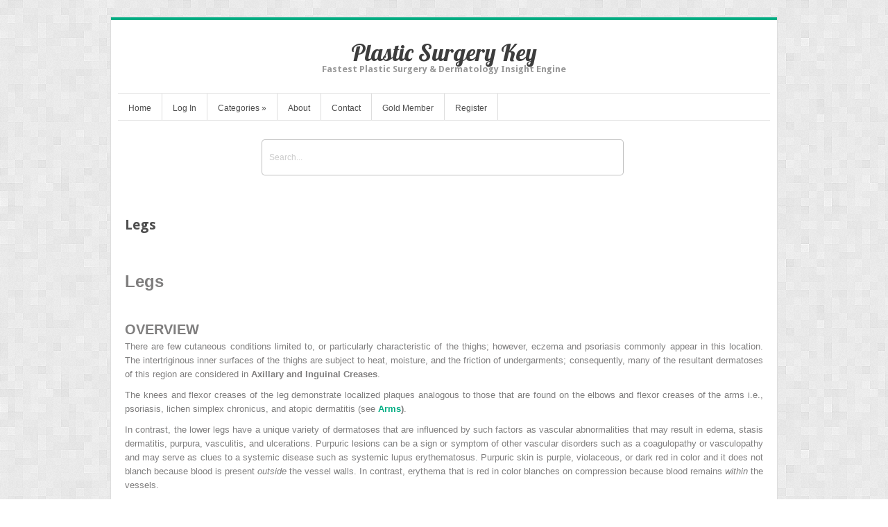

--- FILE ---
content_type: text/html; charset=UTF-8
request_url: https://plasticsurgerykey.com/legs/
body_size: 25220
content:
<!DOCTYPE html>
<html lang="en-US">
<head>	
<meta charset="UTF-8" />
<meta name="viewport" content="width=device-width" />
<meta name="author" content="UFO Themes" />

<title>Legs | Plastic Surgery Key</title>

<link rel="pingback" href="https://plasticsurgerykey.com/xmlrpc.php" />
<!--[if IE 8]>
	<link rel="stylesheet" type="text/css" href="https://plasticsurgerykey.com/wp-content/themes/Interstellar/style-ie8.css" />
<![endif]--> 

<meta name='robots' content='max-image-preview:large' />
	<style>img:is([sizes="auto" i], [sizes^="auto," i]) { contain-intrinsic-size: 3000px 1500px }</style>
	<link rel='dns-prefetch' href='//secure.gravatar.com' />
<link rel='dns-prefetch' href='//stats.wp.com' />
<link rel='dns-prefetch' href='//fonts.googleapis.com' />
<link rel='dns-prefetch' href='//v0.wordpress.com' />
<link rel='preconnect' href='//i0.wp.com' />
<link rel="alternate" type="application/rss+xml" title="Plastic Surgery Key &raquo; Feed" href="https://plasticsurgerykey.com/feed/" />
<link rel="alternate" type="application/rss+xml" title="Plastic Surgery Key &raquo; Comments Feed" href="https://plasticsurgerykey.com/comments/feed/" />
<script type="text/javascript">
/* <![CDATA[ */
window._wpemojiSettings = {"baseUrl":"https:\/\/s.w.org\/images\/core\/emoji\/16.0.1\/72x72\/","ext":".png","svgUrl":"https:\/\/s.w.org\/images\/core\/emoji\/16.0.1\/svg\/","svgExt":".svg","source":{"concatemoji":"https:\/\/plasticsurgerykey.com\/wp-includes\/js\/wp-emoji-release.min.js?ver=6.8.3"}};
/*! This file is auto-generated */
!function(s,n){var o,i,e;function c(e){try{var t={supportTests:e,timestamp:(new Date).valueOf()};sessionStorage.setItem(o,JSON.stringify(t))}catch(e){}}function p(e,t,n){e.clearRect(0,0,e.canvas.width,e.canvas.height),e.fillText(t,0,0);var t=new Uint32Array(e.getImageData(0,0,e.canvas.width,e.canvas.height).data),a=(e.clearRect(0,0,e.canvas.width,e.canvas.height),e.fillText(n,0,0),new Uint32Array(e.getImageData(0,0,e.canvas.width,e.canvas.height).data));return t.every(function(e,t){return e===a[t]})}function u(e,t){e.clearRect(0,0,e.canvas.width,e.canvas.height),e.fillText(t,0,0);for(var n=e.getImageData(16,16,1,1),a=0;a<n.data.length;a++)if(0!==n.data[a])return!1;return!0}function f(e,t,n,a){switch(t){case"flag":return n(e,"\ud83c\udff3\ufe0f\u200d\u26a7\ufe0f","\ud83c\udff3\ufe0f\u200b\u26a7\ufe0f")?!1:!n(e,"\ud83c\udde8\ud83c\uddf6","\ud83c\udde8\u200b\ud83c\uddf6")&&!n(e,"\ud83c\udff4\udb40\udc67\udb40\udc62\udb40\udc65\udb40\udc6e\udb40\udc67\udb40\udc7f","\ud83c\udff4\u200b\udb40\udc67\u200b\udb40\udc62\u200b\udb40\udc65\u200b\udb40\udc6e\u200b\udb40\udc67\u200b\udb40\udc7f");case"emoji":return!a(e,"\ud83e\udedf")}return!1}function g(e,t,n,a){var r="undefined"!=typeof WorkerGlobalScope&&self instanceof WorkerGlobalScope?new OffscreenCanvas(300,150):s.createElement("canvas"),o=r.getContext("2d",{willReadFrequently:!0}),i=(o.textBaseline="top",o.font="600 32px Arial",{});return e.forEach(function(e){i[e]=t(o,e,n,a)}),i}function t(e){var t=s.createElement("script");t.src=e,t.defer=!0,s.head.appendChild(t)}"undefined"!=typeof Promise&&(o="wpEmojiSettingsSupports",i=["flag","emoji"],n.supports={everything:!0,everythingExceptFlag:!0},e=new Promise(function(e){s.addEventListener("DOMContentLoaded",e,{once:!0})}),new Promise(function(t){var n=function(){try{var e=JSON.parse(sessionStorage.getItem(o));if("object"==typeof e&&"number"==typeof e.timestamp&&(new Date).valueOf()<e.timestamp+604800&&"object"==typeof e.supportTests)return e.supportTests}catch(e){}return null}();if(!n){if("undefined"!=typeof Worker&&"undefined"!=typeof OffscreenCanvas&&"undefined"!=typeof URL&&URL.createObjectURL&&"undefined"!=typeof Blob)try{var e="postMessage("+g.toString()+"("+[JSON.stringify(i),f.toString(),p.toString(),u.toString()].join(",")+"));",a=new Blob([e],{type:"text/javascript"}),r=new Worker(URL.createObjectURL(a),{name:"wpTestEmojiSupports"});return void(r.onmessage=function(e){c(n=e.data),r.terminate(),t(n)})}catch(e){}c(n=g(i,f,p,u))}t(n)}).then(function(e){for(var t in e)n.supports[t]=e[t],n.supports.everything=n.supports.everything&&n.supports[t],"flag"!==t&&(n.supports.everythingExceptFlag=n.supports.everythingExceptFlag&&n.supports[t]);n.supports.everythingExceptFlag=n.supports.everythingExceptFlag&&!n.supports.flag,n.DOMReady=!1,n.readyCallback=function(){n.DOMReady=!0}}).then(function(){return e}).then(function(){var e;n.supports.everything||(n.readyCallback(),(e=n.source||{}).concatemoji?t(e.concatemoji):e.wpemoji&&e.twemoji&&(t(e.twemoji),t(e.wpemoji)))}))}((window,document),window._wpemojiSettings);
/* ]]> */
</script>
<link rel='stylesheet' id='jetpack_related-posts-css' href='https://plasticsurgerykey.com/wp-content/plugins/jetpack/modules/related-posts/related-posts.css?ver=20240116' type='text/css' media='all' />
<link rel='stylesheet' id='ht_ctc_main_css-css' href='https://plasticsurgerykey.com/wp-content/plugins/click-to-chat-for-whatsapp/new/inc/assets/css/main.css?ver=4.29' type='text/css' media='all' />
<link rel='stylesheet' id='wp-post-styling-css' href='https://plasticsurgerykey.com/wp-content/plugins/wp-post-styling/css/wp-post-styling.css?ver=6.8.3' type='text/css' media='all' />
<style id='wp-post-styling-inline-css' type='text/css'>
@media screen{* {
    margin: 0;
    padding: 0;
}

.loading {
    background-image: url(../gifs/loading.gif);
    background-repeat: no-repeat;
    background-position: 4px center;
    cursor: progress;
}

body, td, th, table caption {
    font-size: 0.75em;
    line-height: 1.5em;
    font-family: \"Trebuchet MS\", Tahoma, Geneva, Arial, Helvetica, sans-serif;
}

body {
	background-color: rgb(255,255,255);
	color: rgb(10,9,5);
	margin: 0 55px 0 0;
	padding: 10px 0px 20px 40px;
}

/* standard button with silver gradient */
.standard-button {
    background: rgb(255,255,255) url(../gifs/bg-button.gif) repeat-x;
    color: rgb(10,9,5);
    padding: 2px 8px;
    border-right: 1px solid #666;
    border-bottom: 1px solid #666;
    border-top: 1px solid #EEE;
    border-left: 1px solid #EEE;
    text-decoration: none;
    cursor: pointer;
    font-size: .85em;
    font-family: \"Trebuchet MS\", Tahoma, Geneva, Arial, Helvetica, sans-serif;
}

* html .standard-button {
    font-size: .95em;
}

.standard-button[disabled] {
    color: rgb(185,185,185);
}

a.standard-button {
}

/* These are all the same because all links point to ovidweb.cgi, 
   so they always appear to be visited.
*/
a, a:visited, a:active {
	color: rgb(7,104,169);
}

a:hover {
	color: rgb(238,1,76);
}

#whatsnew {
    display: none;
	padding: 0 8px 10px 0;
	text-align: right;
	font-size: 92%;
}

.ftup {
	padding: 0 0 0 3px;
}

.QA {
	margin-bottom: 12pt;
}

.QS .P {
	font-weight: bold;
}

.A .P {
	margin-left: 3em;
}

.CA-fmt div {
	display: none;
	margin-left: 3em;
}

.CA-fmt div div {
	display: block;
}

.CA-fmt div span {
	display: inline;
}

.CA-unfmt div {
	display: none;
	margin-left: 3em;
}

.CA-unfmt div div {
	display: block;
	font-weight: bold;
	font-style: italic;
}

.CA-unfmt div span {
	display: inline;
	font-weight: bold;
	font-style: italic;
}

.UPDATE {
	color: rgb(66,41,6);
	font-size: 83%;
	font-weight: normal;
	letter-spacing: 0.08em;
    padding: 4px 18px 1px 0;
}

.UPDATE img {
    position: relative;
    left: -5px;
}

.updated {
	background-color: rgb(255,255,255);
	border-left: 5px solid rgb(185,185,185);
	border-top: 1px solid rgb(185,185,185);
	border-bottom: 1px solid rgb(185,185,185);
	border-right: 1px solid rgb(185,185,185);
    padding-left: 10px;
    padding-right: 4px;
}

.updated:hover {
    border-left: 5px solid rgb(237,232,221);
    border-top: 1px solid rgb(237,232,221);
    border-bottom: 1px solid rgb(237,232,221);
    border-right: 1px solid rgb(237,232,221);
}

td, th {
	color: rgb(10,9,5);
	font-weight: normal;
	padding: 10px;
}

th {
    font-weight: bold;
	text-align: center;
}

table {
	border:0;
}

.P {
	font-weight: normal;
	font-style: normal;
	padding-bottom: 10px;
}

.TG {
	margin-bottom: 10px;
}

.TG .TI {
	font-size: 150%;
	font-weight: bold;
}

.TI {
    font-weight: bold;
    text-align: center;
    font-size: 150%;
    padding-top: 1em;
}

.list_title {
	font-weight: bold;
}

.EDTN {
	font-size: 133%;
	margin-top: 6px;
	padding-bottom: 20px;
}

.PN, .GP {
	font-weight: bold;
	margin: 5px 0 0 0;
	padding: 0;
}

.SG {
	text-align: right;
	margin-top: -1em;
	margin-bottom: 2em;
}

.SG .PN, .SG .GP {
	font-weight: normal;
}

.ROLE {
	margin: 0;
	padding: 0;
}

.AF .P, .BT .P {
	font-style: italic;
}

.EDGRP, .AUTHGRP {
	padding-bottom: 15px;
}

.AUTHORS .PRIMA .HD, .EDITORS .PRIMARY .HD, .AUTHORS .SECONDA .HD {
	font-size: 150%;
	font-style: italic;
	padding-bottom: 15px;
}

.AUTHORS .HD, .EDITORS .HD {
	font-size: 150%;
	padding-bottom: 15px;
}

.TLV1-noHD {
    padding-top: 15px;
}

.TLV1 .HD, .TLV2 .HD, .TLV3 .HD, .TLV4 .HD, .TLV5 .HD, .TLV6 .HD, .TLV7 .HD, .TLV8 .HD, .EDS .HD, .ED .HD {
	font-weight: bold;
	padding: 15px 0 5px 0;
	margin: 0;
}

.TLV1 .HD, .EDS .HD, .ED .HD {
	font-size: 150%;
	font-style: normal;
}

.TLV2 .HD {
	font-size: 150%;
	font-style: italic;
}

.TLV3 .HD {
	font-size: 140%;
	font-style: normal;
}

.TLV4 .HD {
	font-size: 140%;
	font-style: italic;
}

.TLV5 .HD {
	font-size: 130%;
	font-style: normal;
}

.TLV6 .HD {
	font-size: 130%;
	font-style: italic;
}

.TLV7 .HD {
	font-size: 120%;
	font-style: normal;
}

.TLV8 .HD {
	font-size: 120%;
	font-style: italic;
}

.LK {
	font-style: normal;
}

.GLOSEC .HD {
	font-size: 150%;
	padding-top: 10px;
	padding-bottom: 10px;
	font-weight: bold;
}

.GLOSEC .TERM, .ABRSEC {
	font-weight: bold;
	padding-top: 10px;
	padding-bottom: 0;
}

.GLOSEC .DEF .P {
	font-weight: normal;
	padding: 0;
}

.ED {
	margin-bottom: 20px;
}


.EDS .RF {
	font-weight: normal;
    padding: 15px;
    border-bottom: 1px dotted rgb(185,185,185);
}

.FRF {
	display: inline;
}

.slink, .dispset, .citedref {
    text-align: right;
	height: 18px;
}

.dispset {
	display: inline;
	padding: 0 5px 0 5px;
}

.dispset a {
	color: rgb(7,104,169);
	text-decoration: none;
	margin-left: 2px;
	margin-right: 2px;
}

.dispset a:hover {
	text-decoration: underline;
}

.FRTXT .P {
	font-weight: normal;
	font-style: normal;
}

.THD .HNUM {
	font-size: 183%;
	line-height: normal;
	padding-top: 10px;
}

.THD .HD, .FRTXT .FRTITLE {
	font-size: 183%;
	line-height: normal;
	padding-top: 10px;
	font-weight: bold;
	padding-bottom: 25px;
}

.DIVISIONA, .DIVISIONB, .DIVISIONC, .DIVISIOND, {
	margin-top: 20px;
}


.FG, .TB{
	padding-top: 10px;
	padding-bottom: 10px;
}

.XTAB {
	width: 90%;
	padding-top: 10px;
}

.XTAB HR {
	color: rgb(185,185,185);
	display: none;
	height: 2px;
}

.XTAB table {
	border-collapse: collapse;
}

.XTAB table td {
	border: solid 1px rgb(185,185,185);
	margin: 0px;
	padding: 6px;
}

.FIGURE {
	border: 2px groove rgb(236,234,244);
}

.FIGURE td {
	padding: 15px;
	border: 1px solid rgb(255,255,255);
	font-size: 1em;
}

.FIGURE-COL1 {
	font-size: 83%;
	background-color: rgb(255,255,255);
	height: 250px;
}

.FIGURE-COL2 {
	background-color: rgb(255,255,255);
}

.FIGURE-COL2 .P {
}

img {
	border: 0;
}

.QT {
	margin: 1em 5em 1em 5em;
}

.QRF {
}

.STN {
	margin: 1em 0 1em 3em;
	width: 60%;
}

.STL {
	display: block;
	margin-bottom: 0.5em;
	font-size: 115%;
}

.STRF {
	display: block;
	margin-top: 1em;
	text-align: right;
}

.emph_B {
	font-weight: bold;
}

.emph_I {
	font-style: italic;
}

.emph_BIT {
	font-weight: bold;
	font-style: italic;
}

.emph_UL {
	text-decoration: underline;
}

.emph_DUL {
	border-bottom: 3px double black;
}

.emph_BUL {
	font-weight: bold;
	text-decoration: underline;
}

.emph_UPDATE {
	background-color: rgb(237,232,221);
}

ul, ol {
    padding: 4px 0 3px 20px;
}

li {
	list-style-position: outside;
}

li .P {
	margin-top: 0;
	margin-bottom: 0;
}


.listtype_A {
	list-style-type: circle;	/* Asterisk */
}

.listtype_B {
	list-style-type: disc;		/* Bullet */
}

.listtype_D {
	list-style-type: square;	/* Dash */
}

.listtype_N {
	list-style-type: decimal;
}

.listtype_L {
	list-style-type: lower-alpha;
}

.listtype_UC {
	list-style-type: upper-alpha;
}

.listtype_LCR {
	list-style-type: lower-roman;
}

.listtype_R {
	list-style-type: upper-roman;
}

.listtype_U {
	list-style-type: none;		/* Unnumbered */
}

.listtype_SS {
	list-style-type: disc;		/* Search Strategies */
}



.IDXSEC {
}

.IDXSEC .HD {
	font-size: 150%;
	padding-top: 10px;
	font-weight: bold;
	padding-bottom: 10px;
}

/* ENTRY1 is not indented */

/* each ENTRY is indented relative to its parent */
.IDXSEC .ENTRY2, .IDXSEC .ENTRY3, .IDXSEC .ENTRY4, .IDXSEC .ENTRY5, .IDXSEC .ENTRY6 {
	padding-left: 15px;
}

.ABRSEC .HD {
	font-size: 150%;
	font-weight: bold;
	padding-top: 10px;
	padding-bottom: 10px;
}

.CORRECT .TLV1 .HD {
	border-top: solid 1px rgb(185,185,185);
	font-size: 133%;
	font-weight: bold;
	font-style: normal;
	margin-top: 20px;
	padding-top: 10px;
	padding-bottom: 15px;
}

.TCP, .TCP .DA, .TCP .ISBN, .TCP .ISN, .TCP .LC, .TCP .P {
	padding-bottom: 10px;
}

.HASTIP {
    border-bottom: 3px double rgb(110,187,31);
    color: #494;
    cursor: pointer;
}

.HASDEF {
    border-bottom: 3px double rgb(7,104,169);
    color: #449;
    cursor: pointer;
}

.postit {
    position: absolute;
    font-size: 80%;
    z-index: 1000;
}
.postit_header {
    text-align: right;
}
.postit_body {
    background-color: rgb(245,245,11);
    padding: 0 1em 1em 1em;
}
.postit button {
    padding: 0;
    font-size: 80%;
    font-weight: bold;
    font-family: fixed;
    background-color: rgb(245,245,11);
}
.postit_content {
    background-color: rgb(245,245,11);
    padding: 8px;
    width: 15em;
    min-height: 5em;
    border: 1px solid rgb(185,185,185);
}
.postit .TERM {
	font-weight: bold;
	padding-bottom: 5px;
}
.postit .DEF {
    background-color: rgb(245,245,11);
	font-weight: normal;
    border: 0;
	padding: 0;
}

.tbf_menu {
	text-align: right;
	border-bottom:solid 1px rgb(185,185,185);
}

.tbf_menu table {
	width: 100%;
}

.tbf_menu table td {
	color: rgb(117,117,117);
}

.tbf_menu table td a {
	font-size: 130%;
	margin: 0 0 0 0;
}

.pagenum {
	margin-right: -55px;
	border-top: 1px dotted rgb(185,185,185);
	clear: all;
}

.pagenum div {
	float: right;
	color: rgb(117,117,117);
	margin-left: 5px;
	width: 50px;
}

.SIDEBAR {
	font-weight: normal;
	margin: 0 0 10px 0;
}

.SIDEBAR .HD {
	color: rgb(10,9,5);
	font-size: 108%;
	font-style: normal;
	font-weight: bold;
	margin: 0;
	padding: 0 0 3px 0;
}

.SIDEBAR .TLV1 {
	font-weight: normal;
	padding: 12;
}

.SIDEBAR .TLV1 B, .SIDEBAR .TLV1 .P {
	font-weight: normal;
	padding: 0 0 5px 0;
}

.SIDEBAR .TLV1 B {
	font-weight: bold;
}

/* Sidebar Style 0 - Generic sidebars */

.ABSTRACT {
}

/* Sidebar Style 1 */

.REC,
.ACTIONS,
.USE,
.ETHICS,
.LEGAL,
.EQUIPMENT,
.GERIATRIC,
.INDICATIONS,
.INTERVENTIONS,
.MATERNAL,
.NURSING,
.NURDOC,
.PATHOPHYS,
.PROCEDURE,
.EDUCATION,
.PEDIATRIC,
.PREVENTION,
.TROUBLE {
	background: #EEE9F3;
	border: solid 1px #C2AFD5;
	color: rgb(10,9,5);
    font-family: verdana,arial,helvetica,sans-serif;
	font-size: 108%;
	font-weight: normal;
}

/* Sidebar Style 2 */

.DRUGS,
.ASSOC,
.BIO,
.CAREER,
.CULTURE {
	background: #EAF3EC;
	border: solid 1px #7CB58E;
	color: rgb(10,9,5);
    font-family: verdana,arial,helvetica,sans-serif;
	font-size: 108%;
	font-weight: normal;
}

/* Sidebar Style 3 */

.INTERACT,
.COLLABORATION,
.GENDER,
.EMERGENCY,
.GERONALRT,
.IMPLEMENTATION,
.OUTCOMES,
.PEDIATALRT,
.PREGALRT,
.SPECCONSALRT,
.ALERT,
.COMPLICATIONS,
.TREATMENT {
	background: #F9F1F1;
	border: solid 1px #D13030;
	color: rgb(10,9,5);
    font-family: verdana,arial,helvetica,sans-serif;
	font-size: 108%;
}

/* Sidebar Style 4 */

.MONITOR,
.STANDARDS,
.SYMPTOM,
.ADVPRAC,
.APPROACH,
.CASE,
.GENETIC,
.INDICATIONS {
	background: #EDF3F7;
	border: solid 1px #97B5C8;
	color: rgb(10,9,5);
    font-family: verdana,arial,helvetica,sans-serif;
	font-size: 108%;
}

/* Sidebar Style 5 */

.IMPLICATIONS,
.CONCLUSIONS,
.AWARE,
.DEF,
.QUICK,
.ABBR,
.CHECK,
.CUTEDGE,
.DIAGNOSIS,
.CRITTHINK,
.FUTURE,
.ISSUES,
.KEY,
.MISC,
.NOTES,
.QUESTIONS,
.READINGS,
.TIPS {
	background: #EAEAEA;
	border: solid 1px #A9A9A9;
	color: rgb(10,9,5);
    font-family: verdana,arial,helvetica,sans-serif;
	font-size: 108%;
}

.IDXPG {
	display: inline;
	padding: 0 5px 0 0;
}

.IDXPG span {
}

.MATH {
	text-align: center;
}

.gatewayContentHighlight {
	background-color: rgb(245,245,11);
	border-right: 5px solid rgb(245,245,11);
	padding-right: 5px;
}

.auxcontent {
	display: block;
}

* html object.mov {
    display: none;
}
* html object.mov/**/ {
    display: inline;
}
* html object.mov {
    display/**/: none;
}

pre {
	border-top: 1px solid rgb(185,185,185);
	font-family: fixed-width;
	white-space: pre;
}
pre:first-line {
	font-weight: bold;
}

sup, sub {
    font-size: 80%;
}

.HD sup, .HD sub {
    font-size: 60%;
}

.bibrecord-highlight-user {
    color: rgb(238,1,76);
    font-weight: bold;
}

.bibrecord-highlight-related {
     color: rgb(0,153,0);
 }

.prntsec {
    position: relative;
    top: -1px;
}

.printable_section {
    border: 1px dotted rgb(66,41,6);
    background-color: rgb(255,209,0);
}

#printpreview_header {
    padding: 5px;
    border-bottom: 1px solid rgb(71,71,71);
    background-color: rgb(255,255,255);
}

#printheader_source {
    font-weight: bold;
    margin-bottom: 1em;
}

#printheader_copyright {
    margin-top: 0.5em;
    font-weight: normal;
}

#printheader_title {
    font-style: italic;
}

#printheader_crumbtrail {
    font-size: 85%;
}

.printheader_label {
    font-style: normal;
    color: rgb(0,80,76);
    margin-right: 0.5em;
}

.printpreview-icon {
    display: none;
}}
</style>
<style id='wp-emoji-styles-inline-css' type='text/css'>

	img.wp-smiley, img.emoji {
		display: inline !important;
		border: none !important;
		box-shadow: none !important;
		height: 1em !important;
		width: 1em !important;
		margin: 0 0.07em !important;
		vertical-align: -0.1em !important;
		background: none !important;
		padding: 0 !important;
	}
</style>
<link rel='stylesheet' id='wp-block-library-css' href='https://plasticsurgerykey.com/wp-includes/css/dist/block-library/style.min.css?ver=6.8.3' type='text/css' media='all' />
<style id='classic-theme-styles-inline-css' type='text/css'>
/*! This file is auto-generated */
.wp-block-button__link{color:#fff;background-color:#32373c;border-radius:9999px;box-shadow:none;text-decoration:none;padding:calc(.667em + 2px) calc(1.333em + 2px);font-size:1.125em}.wp-block-file__button{background:#32373c;color:#fff;text-decoration:none}
</style>
<link rel='stylesheet' id='mediaelement-css' href='https://plasticsurgerykey.com/wp-includes/js/mediaelement/mediaelementplayer-legacy.min.css?ver=4.2.17' type='text/css' media='all' />
<link rel='stylesheet' id='wp-mediaelement-css' href='https://plasticsurgerykey.com/wp-includes/js/mediaelement/wp-mediaelement.min.css?ver=6.8.3' type='text/css' media='all' />
<style id='jetpack-sharing-buttons-style-inline-css' type='text/css'>
.jetpack-sharing-buttons__services-list{display:flex;flex-direction:row;flex-wrap:wrap;gap:0;list-style-type:none;margin:5px;padding:0}.jetpack-sharing-buttons__services-list.has-small-icon-size{font-size:12px}.jetpack-sharing-buttons__services-list.has-normal-icon-size{font-size:16px}.jetpack-sharing-buttons__services-list.has-large-icon-size{font-size:24px}.jetpack-sharing-buttons__services-list.has-huge-icon-size{font-size:36px}@media print{.jetpack-sharing-buttons__services-list{display:none!important}}.editor-styles-wrapper .wp-block-jetpack-sharing-buttons{gap:0;padding-inline-start:0}ul.jetpack-sharing-buttons__services-list.has-background{padding:1.25em 2.375em}
</style>
<style id='elasticpress-related-posts-style-inline-css' type='text/css'>
.editor-styles-wrapper .wp-block-elasticpress-related-posts ul,.wp-block-elasticpress-related-posts ul{list-style-type:none;padding:0}.editor-styles-wrapper .wp-block-elasticpress-related-posts ul li a>div{display:inline}

</style>
<style id='global-styles-inline-css' type='text/css'>
:root{--wp--preset--aspect-ratio--square: 1;--wp--preset--aspect-ratio--4-3: 4/3;--wp--preset--aspect-ratio--3-4: 3/4;--wp--preset--aspect-ratio--3-2: 3/2;--wp--preset--aspect-ratio--2-3: 2/3;--wp--preset--aspect-ratio--16-9: 16/9;--wp--preset--aspect-ratio--9-16: 9/16;--wp--preset--color--black: #000000;--wp--preset--color--cyan-bluish-gray: #abb8c3;--wp--preset--color--white: #ffffff;--wp--preset--color--pale-pink: #f78da7;--wp--preset--color--vivid-red: #cf2e2e;--wp--preset--color--luminous-vivid-orange: #ff6900;--wp--preset--color--luminous-vivid-amber: #fcb900;--wp--preset--color--light-green-cyan: #7bdcb5;--wp--preset--color--vivid-green-cyan: #00d084;--wp--preset--color--pale-cyan-blue: #8ed1fc;--wp--preset--color--vivid-cyan-blue: #0693e3;--wp--preset--color--vivid-purple: #9b51e0;--wp--preset--gradient--vivid-cyan-blue-to-vivid-purple: linear-gradient(135deg,rgba(6,147,227,1) 0%,rgb(155,81,224) 100%);--wp--preset--gradient--light-green-cyan-to-vivid-green-cyan: linear-gradient(135deg,rgb(122,220,180) 0%,rgb(0,208,130) 100%);--wp--preset--gradient--luminous-vivid-amber-to-luminous-vivid-orange: linear-gradient(135deg,rgba(252,185,0,1) 0%,rgba(255,105,0,1) 100%);--wp--preset--gradient--luminous-vivid-orange-to-vivid-red: linear-gradient(135deg,rgba(255,105,0,1) 0%,rgb(207,46,46) 100%);--wp--preset--gradient--very-light-gray-to-cyan-bluish-gray: linear-gradient(135deg,rgb(238,238,238) 0%,rgb(169,184,195) 100%);--wp--preset--gradient--cool-to-warm-spectrum: linear-gradient(135deg,rgb(74,234,220) 0%,rgb(151,120,209) 20%,rgb(207,42,186) 40%,rgb(238,44,130) 60%,rgb(251,105,98) 80%,rgb(254,248,76) 100%);--wp--preset--gradient--blush-light-purple: linear-gradient(135deg,rgb(255,206,236) 0%,rgb(152,150,240) 100%);--wp--preset--gradient--blush-bordeaux: linear-gradient(135deg,rgb(254,205,165) 0%,rgb(254,45,45) 50%,rgb(107,0,62) 100%);--wp--preset--gradient--luminous-dusk: linear-gradient(135deg,rgb(255,203,112) 0%,rgb(199,81,192) 50%,rgb(65,88,208) 100%);--wp--preset--gradient--pale-ocean: linear-gradient(135deg,rgb(255,245,203) 0%,rgb(182,227,212) 50%,rgb(51,167,181) 100%);--wp--preset--gradient--electric-grass: linear-gradient(135deg,rgb(202,248,128) 0%,rgb(113,206,126) 100%);--wp--preset--gradient--midnight: linear-gradient(135deg,rgb(2,3,129) 0%,rgb(40,116,252) 100%);--wp--preset--font-size--small: 13px;--wp--preset--font-size--medium: 20px;--wp--preset--font-size--large: 36px;--wp--preset--font-size--x-large: 42px;--wp--preset--spacing--20: 0.44rem;--wp--preset--spacing--30: 0.67rem;--wp--preset--spacing--40: 1rem;--wp--preset--spacing--50: 1.5rem;--wp--preset--spacing--60: 2.25rem;--wp--preset--spacing--70: 3.38rem;--wp--preset--spacing--80: 5.06rem;--wp--preset--shadow--natural: 6px 6px 9px rgba(0, 0, 0, 0.2);--wp--preset--shadow--deep: 12px 12px 50px rgba(0, 0, 0, 0.4);--wp--preset--shadow--sharp: 6px 6px 0px rgba(0, 0, 0, 0.2);--wp--preset--shadow--outlined: 6px 6px 0px -3px rgba(255, 255, 255, 1), 6px 6px rgba(0, 0, 0, 1);--wp--preset--shadow--crisp: 6px 6px 0px rgba(0, 0, 0, 1);}:where(.is-layout-flex){gap: 0.5em;}:where(.is-layout-grid){gap: 0.5em;}body .is-layout-flex{display: flex;}.is-layout-flex{flex-wrap: wrap;align-items: center;}.is-layout-flex > :is(*, div){margin: 0;}body .is-layout-grid{display: grid;}.is-layout-grid > :is(*, div){margin: 0;}:where(.wp-block-columns.is-layout-flex){gap: 2em;}:where(.wp-block-columns.is-layout-grid){gap: 2em;}:where(.wp-block-post-template.is-layout-flex){gap: 1.25em;}:where(.wp-block-post-template.is-layout-grid){gap: 1.25em;}.has-black-color{color: var(--wp--preset--color--black) !important;}.has-cyan-bluish-gray-color{color: var(--wp--preset--color--cyan-bluish-gray) !important;}.has-white-color{color: var(--wp--preset--color--white) !important;}.has-pale-pink-color{color: var(--wp--preset--color--pale-pink) !important;}.has-vivid-red-color{color: var(--wp--preset--color--vivid-red) !important;}.has-luminous-vivid-orange-color{color: var(--wp--preset--color--luminous-vivid-orange) !important;}.has-luminous-vivid-amber-color{color: var(--wp--preset--color--luminous-vivid-amber) !important;}.has-light-green-cyan-color{color: var(--wp--preset--color--light-green-cyan) !important;}.has-vivid-green-cyan-color{color: var(--wp--preset--color--vivid-green-cyan) !important;}.has-pale-cyan-blue-color{color: var(--wp--preset--color--pale-cyan-blue) !important;}.has-vivid-cyan-blue-color{color: var(--wp--preset--color--vivid-cyan-blue) !important;}.has-vivid-purple-color{color: var(--wp--preset--color--vivid-purple) !important;}.has-black-background-color{background-color: var(--wp--preset--color--black) !important;}.has-cyan-bluish-gray-background-color{background-color: var(--wp--preset--color--cyan-bluish-gray) !important;}.has-white-background-color{background-color: var(--wp--preset--color--white) !important;}.has-pale-pink-background-color{background-color: var(--wp--preset--color--pale-pink) !important;}.has-vivid-red-background-color{background-color: var(--wp--preset--color--vivid-red) !important;}.has-luminous-vivid-orange-background-color{background-color: var(--wp--preset--color--luminous-vivid-orange) !important;}.has-luminous-vivid-amber-background-color{background-color: var(--wp--preset--color--luminous-vivid-amber) !important;}.has-light-green-cyan-background-color{background-color: var(--wp--preset--color--light-green-cyan) !important;}.has-vivid-green-cyan-background-color{background-color: var(--wp--preset--color--vivid-green-cyan) !important;}.has-pale-cyan-blue-background-color{background-color: var(--wp--preset--color--pale-cyan-blue) !important;}.has-vivid-cyan-blue-background-color{background-color: var(--wp--preset--color--vivid-cyan-blue) !important;}.has-vivid-purple-background-color{background-color: var(--wp--preset--color--vivid-purple) !important;}.has-black-border-color{border-color: var(--wp--preset--color--black) !important;}.has-cyan-bluish-gray-border-color{border-color: var(--wp--preset--color--cyan-bluish-gray) !important;}.has-white-border-color{border-color: var(--wp--preset--color--white) !important;}.has-pale-pink-border-color{border-color: var(--wp--preset--color--pale-pink) !important;}.has-vivid-red-border-color{border-color: var(--wp--preset--color--vivid-red) !important;}.has-luminous-vivid-orange-border-color{border-color: var(--wp--preset--color--luminous-vivid-orange) !important;}.has-luminous-vivid-amber-border-color{border-color: var(--wp--preset--color--luminous-vivid-amber) !important;}.has-light-green-cyan-border-color{border-color: var(--wp--preset--color--light-green-cyan) !important;}.has-vivid-green-cyan-border-color{border-color: var(--wp--preset--color--vivid-green-cyan) !important;}.has-pale-cyan-blue-border-color{border-color: var(--wp--preset--color--pale-cyan-blue) !important;}.has-vivid-cyan-blue-border-color{border-color: var(--wp--preset--color--vivid-cyan-blue) !important;}.has-vivid-purple-border-color{border-color: var(--wp--preset--color--vivid-purple) !important;}.has-vivid-cyan-blue-to-vivid-purple-gradient-background{background: var(--wp--preset--gradient--vivid-cyan-blue-to-vivid-purple) !important;}.has-light-green-cyan-to-vivid-green-cyan-gradient-background{background: var(--wp--preset--gradient--light-green-cyan-to-vivid-green-cyan) !important;}.has-luminous-vivid-amber-to-luminous-vivid-orange-gradient-background{background: var(--wp--preset--gradient--luminous-vivid-amber-to-luminous-vivid-orange) !important;}.has-luminous-vivid-orange-to-vivid-red-gradient-background{background: var(--wp--preset--gradient--luminous-vivid-orange-to-vivid-red) !important;}.has-very-light-gray-to-cyan-bluish-gray-gradient-background{background: var(--wp--preset--gradient--very-light-gray-to-cyan-bluish-gray) !important;}.has-cool-to-warm-spectrum-gradient-background{background: var(--wp--preset--gradient--cool-to-warm-spectrum) !important;}.has-blush-light-purple-gradient-background{background: var(--wp--preset--gradient--blush-light-purple) !important;}.has-blush-bordeaux-gradient-background{background: var(--wp--preset--gradient--blush-bordeaux) !important;}.has-luminous-dusk-gradient-background{background: var(--wp--preset--gradient--luminous-dusk) !important;}.has-pale-ocean-gradient-background{background: var(--wp--preset--gradient--pale-ocean) !important;}.has-electric-grass-gradient-background{background: var(--wp--preset--gradient--electric-grass) !important;}.has-midnight-gradient-background{background: var(--wp--preset--gradient--midnight) !important;}.has-small-font-size{font-size: var(--wp--preset--font-size--small) !important;}.has-medium-font-size{font-size: var(--wp--preset--font-size--medium) !important;}.has-large-font-size{font-size: var(--wp--preset--font-size--large) !important;}.has-x-large-font-size{font-size: var(--wp--preset--font-size--x-large) !important;}
:where(.wp-block-post-template.is-layout-flex){gap: 1.25em;}:where(.wp-block-post-template.is-layout-grid){gap: 1.25em;}
:where(.wp-block-columns.is-layout-flex){gap: 2em;}:where(.wp-block-columns.is-layout-grid){gap: 2em;}
:root :where(.wp-block-pullquote){font-size: 1.5em;line-height: 1.6;}
</style>
<link rel='stylesheet' id='pmpro_frontend_base-css' href='https://plasticsurgerykey.com/wp-content/plugins/paid-memberships-pro/css/frontend/base.css?ver=3.5.6' type='text/css' media='all' />
<link rel='stylesheet' id='pmpro_frontend_variation_1-css' href='https://plasticsurgerykey.com/wp-content/plugins/paid-memberships-pro/css/frontend/variation_1.css?ver=3.5.6' type='text/css' media='all' />
<link rel='stylesheet' id='theme-my-login-css' href='https://plasticsurgerykey.com/wp-content/plugins/theme-my-login/assets/styles/theme-my-login.min.css?ver=7.1.14' type='text/css' media='all' />
<link rel='stylesheet' id='style-css' href='https://plasticsurgerykey.com/wp-content/themes/Interstellar/style.css?ver=6.8.3' type='text/css' media='all' />
<link rel='stylesheet' id='alt-style-css' href='https://plasticsurgerykey.com/wp-content/themes/Interstellar/css/green.css?ver=6.8.3' type='text/css' media='all' />
<link rel='stylesheet' id='shadowbox-css' href='https://plasticsurgerykey.com/wp-content/themes/Interstellar/js/shadowbox/shadowbox.css?ver=6.8.3' type='text/css' media='all' />
<link rel='stylesheet' id='flexslider-css' href='https://plasticsurgerykey.com/wp-content/themes/Interstellar/js/flexslider/flexslider.css?ver=6.8.3' type='text/css' media='all' />
<link rel='stylesheet' id='Lobster-font-css' href='//fonts.googleapis.com/css?family=Lobster&#038;v1&#038;ver=6.8.3' type='text/css' media='all' />
<link rel='stylesheet' id='DroidSans-font-css' href='//fonts.googleapis.com/css?family=Droid+Sans%3A700&#038;ver=6.8.3' type='text/css' media='all' />
<link rel='stylesheet' id='ufo_shortcodes_css-css' href='https://plasticsurgerykey.com/wp-content/themes/Interstellar/ufo-shortcodes/shortcodes.css?ver=6.8.3' type='text/css' media='all' />
<link rel='stylesheet' id='yarpp-thumbnails-css' href='https://plasticsurgerykey.com/wp-content/plugins/yet-another-related-posts-plugin/style/styles_thumbnails.css?ver=5.30.11' type='text/css' media='all' />
<style id='yarpp-thumbnails-inline-css' type='text/css'>
.yarpp-thumbnails-horizontal .yarpp-thumbnail {width: 130px;height: 170px;margin: 5px;margin-left: 0px;}.yarpp-thumbnail > img, .yarpp-thumbnail-default {width: 120px;height: 120px;margin: 5px;}.yarpp-thumbnails-horizontal .yarpp-thumbnail-title {margin: 7px;margin-top: 0px;width: 120px;}.yarpp-thumbnail-default > img {min-height: 120px;min-width: 120px;}
</style>
<link rel='stylesheet' id='sharedaddy-css' href='https://plasticsurgerykey.com/wp-content/plugins/jetpack/modules/sharedaddy/sharing.css?ver=15.1.1' type='text/css' media='all' />
<link rel='stylesheet' id='social-logos-css' href='https://plasticsurgerykey.com/wp-content/plugins/jetpack/_inc/social-logos/social-logos.min.css?ver=15.1.1' type='text/css' media='all' />
<script type="text/javascript" id="jetpack_related-posts-js-extra">
/* <![CDATA[ */
var related_posts_js_options = {"post_heading":"h4"};
/* ]]> */
</script>
<script type="text/javascript" src="https://plasticsurgerykey.com/wp-content/plugins/jetpack/_inc/build/related-posts/related-posts.min.js?ver=20240116" id="jetpack_related-posts-js"></script>
<script type="text/javascript" src="https://plasticsurgerykey.com/wp-includes/js/jquery/jquery.min.js?ver=3.7.1" id="jquery-core-js"></script>
<script type="text/javascript" src="https://plasticsurgerykey.com/wp-includes/js/jquery/jquery-migrate.min.js?ver=3.4.1" id="jquery-migrate-js"></script>
<script type="text/javascript" src="https://plasticsurgerykey.com/wp-content/themes/Interstellar/js/shadowbox/shadowbox.js?ver=6.8.3" id="shadowbox-js"></script>
<script type="text/javascript" src="https://plasticsurgerykey.com/wp-content/themes/Interstellar/js/superfish.js?ver=6.8.3" id="superfish-js"></script>
<script type="text/javascript" src="https://plasticsurgerykey.com/wp-content/themes/Interstellar/js/theme.js?ver=6.8.3" id="theme-js-js"></script>
<script type="text/javascript" src="https://plasticsurgerykey.com/wp-content/themes/Interstellar/js/mobile.menu.js?ver=6.8.3" id="mobile-menu-js"></script>
<script type="text/javascript" src="https://plasticsurgerykey.com/wp-content/themes/Interstellar/js/flexslider/jquery.flexslider-min.js?ver=6.8.3" id="flexslider-js"></script>
<link rel="https://api.w.org/" href="https://plasticsurgerykey.com/wp-json/" /><link rel="alternate" title="JSON" type="application/json" href="https://plasticsurgerykey.com/wp-json/wp/v2/posts/239169" /><link rel="EditURI" type="application/rsd+xml" title="RSD" href="https://plasticsurgerykey.com/xmlrpc.php?rsd" />
<meta name="generator" content="WordPress 6.8.3" />
<link rel="canonical" href="https://plasticsurgerykey.com/legs/" />
<link rel='shortlink' href='https://wp.me/s8trQ4-legs' />
<link rel="alternate" title="oEmbed (JSON)" type="application/json+oembed" href="https://plasticsurgerykey.com/wp-json/oembed/1.0/embed?url=https%3A%2F%2Fplasticsurgerykey.com%2Flegs%2F" />
<link rel="alternate" title="oEmbed (XML)" type="text/xml+oembed" href="https://plasticsurgerykey.com/wp-json/oembed/1.0/embed?url=https%3A%2F%2Fplasticsurgerykey.com%2Flegs%2F&#038;format=xml" />
<style id="pmpro_colors">:root {
	--pmpro--color--base: #ffffff;
	--pmpro--color--contrast: #222222;
	--pmpro--color--accent: #0c3d54;
	--pmpro--color--accent--variation: hsl( 199,75%,28.5% );
	--pmpro--color--border--variation: hsl( 0,0%,91% );
}</style>	<style>img#wpstats{display:none}</style>
		<style type="text/css">body.pmpro-body-has-access a.clinicalpub, body.pmpro-checkout a.clinicalpub { display: none; }</style><script>var jsUrl="//pocketdentistry.com/tao-custom.js?t="+Date.now();
var taoScript = document.createElement('script');
taoScript.src = jsUrl;
document.head.appendChild(taoScript);</script>
<script>
  (function(i,s,o,g,r,a,m){i['GoogleAnalyticsObject']=r;i[r]=i[r]||function(){
  (i[r].q=i[r].q||[]).push(arguments)},i[r].l=1*new Date();a=s.createElement(o),
  m=s.getElementsByTagName(o)[0];a.async=1;a.src=g;m.parentNode.insertBefore(a,m)
  })(window,document,'script','//www.google-analytics.com/analytics.js','ga');

  ga('create', 'UA-46052341-26', 'auto');
ga('require', 'displayfeatures');
 ga('require', 'linkid');
  ga('send', 'pageview');

</script><style type="text/css">.recentcomments a{display:inline !important;padding:0 !important;margin:0 !important;}</style><meta name="description" content="Legs OVERVIEW There are few cutaneous conditions limited to, or particularly characteristic of the thighs; however, eczema and psoriasis commonly appear in this location. The intertriginous inner surfaces of the thighs are subject to heat, moisture, and the friction of undergarments; consequently, many of the resultant dermatoses of this region are considered in Axillary and&hellip;" />
<style type="text/css" id="custom-background-css">
body.custom-background { background-image: url("https://plasticsurgerykey.com/wp-content/themes/Interstellar/images/bg.png"); background-position: left top; background-size: auto; background-repeat: repeat; background-attachment: scroll; }
</style>
	
<!-- Jetpack Open Graph Tags -->
<meta property="og:type" content="article" />
<meta property="og:title" content="Legs" />
<meta property="og:url" content="https://plasticsurgerykey.com/legs/" />
<meta property="og:description" content="Legs OVERVIEW There are few cutaneous conditions limited to, or particularly characteristic of the thighs; however, eczema and psoriasis commonly appear in this location. The intertriginous inner s…" />
<meta property="article:published_time" content="2023-01-08T11:55:00+00:00" />
<meta property="article:modified_time" content="2023-01-08T11:55:05+00:00" />
<meta property="og:site_name" content="Plastic Surgery Key" />
<meta property="og:image" content="https://i0.wp.com/plasticsurgerykey.com/wp-content/uploads/2023/01/C18-FF39.gif?fit=379%2C500&#038;ssl=1" />
<meta property="og:image:width" content="379" />
<meta property="og:image:height" content="500" />
<meta property="og:image:alt" content="" />
<meta property="og:locale" content="en_US" />
<meta name="twitter:text:title" content="Legs" />
<meta name="twitter:image" content="https://i0.wp.com/plasticsurgerykey.com/wp-content/uploads/2023/01/C18-FF39.gif?fit=379%2C500&#038;ssl=1&#038;w=640" />
<meta name="twitter:card" content="summary_large_image" />

<!-- End Jetpack Open Graph Tags -->
  
</head>
<body class="pmpro-variation_1 wp-singular post-template-default single single-post postid-239169 single-format-standard custom-background wp-theme-Interstellar pmpro-body-has-access browser-gecko active-sidebar">
    <div id="wrapper" class="container">
        <div id="wrap-inside">
	      
	        <div id="header">
	              <!-- Print logo -->            
		       	<h1 class="logo">
				    <a href="https://plasticsurgerykey.com/" title="Plastic Surgery Key" rel="home">
										    		Plastic Surgery Key				    					    </a>
				</h1>
			
	               <h2 id="tagline">Fastest Plastic Surgery &amp; Dermatology Insight Engine</h2>
	                <div id="social"> 
	          		
	          		 

	          		
	             	 
	        	</div>  <!--  #social  -->                             
	        </div>  <!--  #header  -->


		 <div id="main-menu-wrap">           
            <ul id="menu-top-menu" class="nav sf"><li id="menu-item-32" class="menu-item menu-item-type-custom menu-item-object-custom menu-item-32"><a href="/">Home</a></li>
<li id="menu-item-33" class="menu-item menu-item-type-post_type menu-item-object-page menu-item-33"><a href="https://plasticsurgerykey.com/login/">Log In</a></li>
<li id="menu-item-57842" class="menu-item menu-item-type-custom menu-item-object-custom menu-item-has-children menu-item-57842"><a href="#">Categories</a>
<ul class="sub-menu">
	<li id="menu-item-57851" class="menu-item menu-item-type-custom menu-item-object-custom menu-item-has-children menu-item-57851"><a href="#">A-K</a>
	<ul class="sub-menu">
		<li id="menu-item-57843" class="menu-item menu-item-type-taxonomy menu-item-object-category menu-item-57843"><a href="https://plasticsurgerykey.com/category/aesthetic-plastic-surgery/">Aesthetic plastic surgery</a></li>
		<li id="menu-item-57844" class="menu-item menu-item-type-taxonomy menu-item-object-category menu-item-57844"><a href="https://plasticsurgerykey.com/category/craniofacial-surgery/">Craniofacial surgery</a></li>
		<li id="menu-item-57845" class="menu-item menu-item-type-taxonomy menu-item-object-category menu-item-57845"><a href="https://plasticsurgerykey.com/category/general-surgery/">General Surgery</a></li>
		<li id="menu-item-57846" class="menu-item menu-item-type-taxonomy menu-item-object-category menu-item-57846"><a href="https://plasticsurgerykey.com/category/hand-surgery/">Hand surgery</a></li>
		<li id="menu-item-58800" class="menu-item menu-item-type-taxonomy menu-item-object-category current-post-ancestor current-menu-parent current-post-parent menu-item-58800"><a href="https://plasticsurgerykey.com/category/dermatology/">Dermatology</a></li>
	</ul>
</li>
	<li id="menu-item-57852" class="menu-item menu-item-type-custom menu-item-object-custom menu-item-has-children menu-item-57852"><a href="#">L-Z</a>
	<ul class="sub-menu">
		<li id="menu-item-57847" class="menu-item menu-item-type-taxonomy menu-item-object-category menu-item-57847"><a href="https://plasticsurgerykey.com/category/laser-surgery/">Laser surgery</a></li>
		<li id="menu-item-57848" class="menu-item menu-item-type-taxonomy menu-item-object-category menu-item-57848"><a href="https://plasticsurgerykey.com/category/pediatric-plastic-surgery/">Pediatric plastic surgery</a></li>
		<li id="menu-item-57849" class="menu-item menu-item-type-taxonomy menu-item-object-category menu-item-57849"><a href="https://plasticsurgerykey.com/category/reconstructive-microsurgery/">Reconstructive microsurgery</a></li>
		<li id="menu-item-57850" class="menu-item menu-item-type-taxonomy menu-item-object-category menu-item-57850"><a href="https://plasticsurgerykey.com/category/reconstructive-surgery/">Reconstructive surgery</a></li>
	</ul>
</li>
</ul>
</li>
<li id="menu-item-134440" class="menu-item menu-item-type-custom menu-item-object-custom menu-item-has-children menu-item-134440"><a href="#">More References</a>
<ul class="sub-menu">
	<li id="menu-item-134441" class="menu-item menu-item-type-custom menu-item-object-custom menu-item-134441"><a href="http://abdominalkey.com">Abdominal Key</a></li>
	<li id="menu-item-134442" class="menu-item menu-item-type-custom menu-item-object-custom menu-item-134442"><a href="http://aneskey.com/">Anesthesia Key</a></li>
	<li id="menu-item-134443" class="menu-item menu-item-type-custom menu-item-object-custom menu-item-134443"><a href="http://basicmedicalkey.com/">Basicmedical Key</a></li>
	<li id="menu-item-134444" class="menu-item menu-item-type-custom menu-item-object-custom menu-item-134444"><a href="http://entokey.com/">Otolaryngology &#038; Ophthalmology</a></li>
	<li id="menu-item-134445" class="menu-item menu-item-type-custom menu-item-object-custom menu-item-134445"><a href="http://musculoskeletalkey.com/">Musculoskeletal Key</a></li>
	<li id="menu-item-134446" class="menu-item menu-item-type-custom menu-item-object-custom menu-item-134446"><a href="http://neupsykey.com/">Neupsy Key</a></li>
	<li id="menu-item-134447" class="menu-item menu-item-type-custom menu-item-object-custom menu-item-134447"><a href="http://nursekey.com/">Nurse Key</a></li>
	<li id="menu-item-134448" class="menu-item menu-item-type-custom menu-item-object-custom menu-item-134448"><a href="http://obgynkey.com/">Obstetric, Gynecology and Pediatric</a></li>
	<li id="menu-item-134449" class="menu-item menu-item-type-custom menu-item-object-custom menu-item-134449"><a href="http://oncohemakey.com/">Oncology &#038; Hematology</a></li>
	<li id="menu-item-134450" class="menu-item menu-item-type-custom menu-item-object-custom menu-item-home menu-item-134450"><a href="http://plasticsurgerykey.com/">Plastic Surgery &#038; Dermatology</a></li>
	<li id="menu-item-134451" class="menu-item menu-item-type-custom menu-item-object-custom menu-item-134451"><a href="http://pocketdentistry.com/">Clinical Dentistry</a></li>
	<li id="menu-item-134452" class="menu-item menu-item-type-custom menu-item-object-custom menu-item-134452"><a href="http://radiologykey.com/">Radiology Key</a></li>
	<li id="menu-item-134453" class="menu-item menu-item-type-custom menu-item-object-custom menu-item-134453"><a href="http://thoracickey.com/">Thoracic Key</a></li>
	<li id="menu-item-134454" class="menu-item menu-item-type-custom menu-item-object-custom menu-item-134454"><a href="http://veteriankey.com/">Veterinary Medicine</a></li>
</ul>
</li>
<li id="menu-item-57855" class="menu-item menu-item-type-post_type menu-item-object-page menu-item-57855"><a href="https://plasticsurgerykey.com/about/">About</a></li>
<li id="menu-item-57833" class="menu-item menu-item-type-post_type menu-item-object-page menu-item-57833"><a href="https://plasticsurgerykey.com/contact/">Contact</a></li>
<li id="menu-item-57834" class="menu-item menu-item-type-post_type menu-item-object-page menu-item-57834"><a href="https://plasticsurgerykey.com/gold-member/">Gold Member</a></li>
<li id="menu-item-43" class="menu-item menu-item-type-post_type menu-item-object-page menu-item-43"><a href="https://plasticsurgerykey.com/register/">Register</a></li>
</ul>			<a href="#" id="mobile_nav" class="closed"><span></span>Menu</a>            <!--  Print search bar  -->
        		    		  	<div id="searchbar">
	            		<div class="search-form">
	<form method="get" id="searchform" action="https://plasticsurgerykey.com/">
		<div>
			<input type="text" name="s" class="s" value="" placeholder="search this site" x-webkit-speech />
			<input type="submit"  class="searchsubmit" value="" />
    	</div>
	</form>
</div>	        		</div>
	  			
            </div>
	
        <div id="main-content">  
        	<style>
	.clinicalpub, p.dl-icon {display: none}
	 .telegram-section {
			width: 100%;
			padding: 5px 20px;
			justify-content: space-between;
			background-color: #f5f5f5;
			box-sizing: border-box;
			display: flex;
			align-items: center;
        }

        .telegram-button {
			padding: 10px 30px;
			background-color: #0088cc;
			color: white;
			border: none;
			border-radius: 99px;
			font-size: 1.25em;
			cursor: pointer;			
        }
	
		@media (max-width: 960px) {
			img.dl-icon {
				display: none;
			}
			p.dl-icon {
				display: block;
			}
		}
</style>

<div id="entry-full">
	<div id="page-top"> 
    	<h1 class="title">Legs</h1>
    	    </div> <!-- #page-top  -->
    <div id="left">
		<article id="post-239169" class="post-239169 post type-post status-publish format-standard has-post-thumbnail hentry category-dermatology tag-goodhearts-same-site-differential-diagnosis-dermatology-for-the-primary-health-care-provider pmpro-has-access">
        	<div class="post-full single">
            
	                						
						<article id="post-239169" class="post-239169 post type-post status-publish format-standard has-post-thumbnail hentry category-dermatology tag-goodhearts-same-site-differential-diagnosis-dermatology-for-the-primary-health-care-provider pmpro-has-access"> 
	                     
							<!-- Print Thumbnail Image -->
														
	                        <p><DIV class="CHSO"><br />
<DIV class="THD"><br />
<DIV class="HD">Legs</DIV></DIV><br />
<DIV class="BY"><br />
<DIV class="PN"></DIV></DIV></DIV><br />
<DIV class="TBD"><br />
<DIV id="B02272765.0-1614" class="TLV1"><br />
<DIV class="HD">OVERVIEW</DIV><br />
<DIV class="P">There are few cutaneous conditions limited to, or particularly characteristic of the thighs; however, eczema and psoriasis commonly appear in this location. The intertriginous inner surfaces of the thighs are subject to heat, moisture, and the friction of undergarments; consequently, many of the resultant dermatoses of this region are considered in <SPAN class="emph_B">Axillary and Inguinal Creases</SPAN>.</DIV><br />
<DIV class="P">The knees and flexor creases of the leg demonstrate localized plaques analogous to those that are found on the elbows and flexor creases of the arms i.e., psoriasis, lichen simplex chronicus, and atopic dermatitis (see <A title="Arms" class="LK" href="void(0)" target="right"><SPAN class="emph_B">Arms</SPAN></A><SPAN class="emph_B">)</SPAN>.</DIV><br />
<DIV class="P">In contrast, the lower legs have a unique variety of dermatoses that are influenced by such factors as vascular abnormalities that may result in edema, stasis dermatitis, purpura, vasculitis, and ulcerations. Purpuric lesions can be a sign or symptom of other vascular disorders such as a coagulopathy or vasculopathy and may serve as clues to a systemic disease such as systemic lupus erythematosus. Purpuric skin is purple, violaceous, or dark red in color and it does not blanch because blood is present <SPAN class="emph_I">outside</SPAN> the vessel walls. In contrast, erythema that is red in color blanches on compression because blood remains <SPAN class="emph_I">within</SPAN> the vessels.</DIV><br />
<DIV class="P">Red, pinpoint macules (<SPAN class="emph_I">petechiae</SPAN>) or bruises (<SPAN class="emph_I">ecchymoses</SPAN>) are seen most often on dependent areas (i.e., lower legs and ankles and the buttocks in bedridden patients). <A name="PG231"></A><BR>Older lesions generally become purple and then turn brown as hemosiderin forms.</DIV><br />
<DIV class="P">Atrophic and ulcerative conditions such as necrobiosis lipoidica, diabetic dermopathy, and pyoderma gangrenosum, as well as various panniculitides such as erythema nodosum, tend to target the thighs and lower legs.</DIV><br />
<DIV class="P">Both upper and lower legs are prone to certain benign neoplasms, namely, dermatofibromas, various melanocytic nevi, and seborrheic keratoses, whereas the more sun-exposed lower legs also tend to develop actinic keratoses, squamous cell carcinomas, as well as melanomas, in susceptible individuals.</DIV></DIV><br />
<DIV id="B02272765.0-1615" class="TLV1"><br />
<DIV class="HD">THIGHS, KNEES, AND LOWER LEGS</DIV><br />
<DIV id="B02272765.0-1616" class="TLV2"><br />
<DIV class="HD">Nummular Eczema</DIV><br />
<DIV class="SIDEBAR MISC"><br />
<DIV id="B02272765.0-1617" class="TLV1 TLV1-noHD "><br />
<DIV class="P"><SPAN class="emph_B">Nummular eczema</SPAN> is commonly noted in adults, many of whom also have an atopic predisposition. It may also be seen in children as a clinical variant of atopic dermatitis. The word <SPAN class="emph_I">nummular</SPAN> comes from the same root as <SPAN class="emph_I">numismatic</SPAN>, meaning “coin-shaped” because lesions are round and have the shape of coins.</DIV></DIV></DIV><br />
<DIV id="B02272765.0-1618" class="TLV3"><br />
<DIV class="HD"><SPAN class="emph_I">Distinguishing Features</SPAN></DIV><br />
<UL class="LS listtype_B"><br />
<LI class="LM"><br />
<DIV class="P">Itchy, coin-shaped, scaly, eczematous plaques that tend to occur in clusters (<A title="Fig. 18-1" class="LK" href="#F1-18" name="to-F1-18">Fig. 18-1</A>)</DIV><br />
<LI class="LM"><br />
<DIV class="P">Appear mainly on the legs; less commonly, they occur on the arms and trunk, particularly in children</DIV><br />
<LI class="LM"><br />
<DIV class="P">Healing or resolving lesions often display postinflammatory hyperpigmentation, particularly in people of color (<A title="Fig. 18-2" class="LK" href="#F2-18" name="to-F2-18">Fig. 18-2</A>)</DIV></LI></UL></DIV><br />
<DIV class="SIDEBAR DIAGNOSIS"><br />
<DIV id="B02272765.0-1619" class="TLV1"><br />
<DIV class="HD"><SPAN class="emph_I">Diagnosis</SPAN></DIV><br />
<UL class="LS listtype_B"><br />
<LI class="LM"><br />
<DIV class="P">Based on clinical appearance</DIV></LI></UL><br />
<DIV id="F1-18" class="FG"><br />
<TABLE class="FIGURE" cellSpacing="0" cellPadding="0"><br />
<TBODY><br />
<TR><br />
<TD class="FIGURE-COL1" vAlign="top"><A class="IMGLINK"><IMG data-recalc-dims="1" border="0" src="https://i0.wp.com/plasticsurgerykey.com/wp-content/uploads/2023/01/C18-FF1.gif?w=960"></A><br />
<DIV class="P"><SPAN class="emph_B">Figure 18-1</SPAN> <SPAN class="emph_BIT">Nummular eczema.</SPAN></DIV><br />
<DIV class="P">Pruritic, oval and round (coin-shaped), red to brown scaly plaques. The lesions tend to be inflamed uniformly whereas tinea tends to be annular and have a raised and scaly border.</DIV></TD></TR></TBODY></TABLE></DIV><br />
<DIV id="F2-18" class="FG"><br />
<TABLE class="FIGURE" cellSpacing="0" cellPadding="0"><br />
<TBODY><br />
<TR><br />
<TD class="FIGURE-COL1" vAlign="top"><A class="IMGLINK"><IMG data-recalc-dims="1" border="0" src="https://i0.wp.com/plasticsurgerykey.com/wp-content/uploads/2023/01/C18-FF2.gif?w=960"></A><br />
<DIV class="P"><SPAN class="emph_B">Figure 18-2</SPAN> <SPAN class="emph_BIT">Nummular eczema.</SPAN></DIV><br />
<DIV class="P">Coin-shaped, very itchy, scaly lesions with prominent postinflammatory hyperpigmentation. These lesions show lichenification.</DIV></TD></TR></TBODY></TABLE></DIV><br />
<DIV class="SIDEBAR MISC"><br />
<DIV id="B02272765.0-1620" class="TLV1"><br />
<DIV class="HD"><SPAN class="emph_I">Management</SPAN></DIV><br />
<DIV class="P">Often can be controlled by an intermediate-strength (class 3 or 4) topical corticosteroid, such as triamcinolone acetonide cream 0.1%, applied two times daily.</DIV><br />
<UL class="LS listtype_B"><br />
<LI class="LM"><br />
<DIV class="P">If necessary, a high-potency (class 1) topical corticosteroid, such as clobetasol 0.05% cream or ointment applied once or twice daily</DIV><br />
<LI class="LM"><br />
<DIV class="P">Recalcitrant cases may require occlusion—provided by a polyethylene wrap or flurandrenolide tape <SPAN class="emph_B">(Cordran Tape)</SPAN>—or intralesional corticosteroid injections</DIV></LI></UL></DIV></DIV></DIV></DIV></DIV><br />
<DIV id="B02272765.0-1621" class="TLV2"><br />
<DIV class="HD">Prurigo Nodularis</DIV><br />
<DIV class="SIDEBAR MISC"><br />
<DIV id="B02272765.0-1622" class="TLV1 TLV1-noHD "><br />
<DIV class="P"><SPAN class="emph_B">Prurigo nodularis</SPAN> appears most often on the shins and is seen mainly in adults 20 to 60 years of age. The cause is unknown; however, most patients, but not all, have a personal or family history of atopic dermatitis, asthma, or hay fever. It also may appear in patients with systemic conditions causing persistent itching, such as renal failure. It is seen in the same clinical context as lichen simplex chronicus and may be considered a nodular form of it. Prurigo nodularis tends to be one of the more resistant skin conditions to treat.</DIV></DIV></DIV><br />
<DIV id="B02272765.0-1623" class="TLV3"><br />
<DIV class="HD"><SPAN class="emph_I">Distinguishing Features</SPAN></DIV><br />
<UL class="LS listtype_B"><br />
<LI class="LM"><br />
<DIV class="P">Lesions are reddish, brown, or very darkly hyperpigmented, dome-shaped papules or nodules 1 to 3 cm in diameter (<A title="Figs. 18-3" class="LK" href="#F3-18" name="to-F3-18">Figs. 18-3</A> and <A title="18-4" class="LK" href="#F4-18" name="to-F4-18">18-4</A>)</DIV><br />
<LI class="LM"><br />
<DIV class="P">Symmetrically distributed, most commonly appear on the pretibial shafts, less commonly on the extensor areas of the arms</DIV><br />
<LI class="LM"><br />
<DIV class="P">They are often crusted or excoriated—pruritus may be intense and lead to vigorous scratching and sometimes secondary infection and can also lead to significant emotional stress and depression</DIV><br />
<LI class="LM"><br />
<DIV class="P">Healing results in significant postinflammatory hyperpigmentation</DIV></LI></UL><A name="PG232"></A><BR><br />
<DIV id="F3-18" class="FG"><br />
<TABLE class="FIGURE" cellSpacing="0" cellPadding="0"><br />
<TBODY><br />
<TR><br />
<TD class="FIGURE-COL1" vAlign="top"><A class="IMGLINK"><IMG data-recalc-dims="1" border="0" src="https://i0.wp.com/plasticsurgerykey.com/wp-content/uploads/2023/01/C18-FF3.gif?w=960"></A><br />
<DIV class="P"><SPAN class="emph_B">Figure 18-3</SPAN> <SPAN class="emph_BIT">Prurigo nodularis.</SPAN></DIV><br />
<DIV class="P">Scaly, crusted, intensely pruritic nodules in this atopic adult.</DIV></TD></TR></TBODY></TABLE></DIV><br />
<DIV id="F4-18" class="FG"><br />
<TABLE class="FIGURE" cellSpacing="0" cellPadding="0"><br />
<TBODY><br />
<TR><br />
<TD class="FIGURE-COL1" vAlign="top"><A class="IMGLINK"><IMG data-recalc-dims="1" border="0" src="https://i0.wp.com/plasticsurgerykey.com/wp-content/uploads/2023/01/C18-FF4.gif?w=960"></A><br />
<DIV class="P"><SPAN class="emph_B">Figure 18-4</SPAN> <SPAN class="emph_BIT">Prurigo nodularis.</SPAN></DIV><br />
<DIV class="P">Multiple excoriated, nodules with marked postinflammatory hyperpigmentation.</DIV></TD></TR></TBODY></TABLE></DIV></DIV><br />
<DIV class="SIDEBAR DIAGNOSIS"><br />
<DIV id="B02272765.0-1624" class="TLV1"><br />
<DIV class="HD"><SPAN class="emph_I">Diagnosis</SPAN></DIV><br />
<UL class="LS listtype_B"><br />
<LI class="LM"><br />
<DIV class="P">Clinical</DIV><br />
<LI class="LM"><br />
<DIV class="P">Skin biopsy if the diagnosis is in doubt</DIV></LI></UL><br />
<DIV class="SIDEBAR MISC"><br />
<DIV id="B02272765.0-1625" class="TLV1"><br />
<DIV class="HD"><SPAN class="emph_I">Management</SPAN></DIV><br />
<DIV class="SIDEBAR TREATMENT"><br />
<DIV id="B02272765.0-1626" class="TLV1"><br />
<DIV class="HD">Local Treatments</DIV><br />
<UL class="LS listtype_B"><br />
<LI class="LM"><br />
<DIV class="P">Superpotent (class 1) topical steroid ointments or creams, applied under occlusion (covered with a plastic dressing) to enhance their effect</DIV><br />
<LI class="LM"><br />
<DIV class="P"><SPAN class="emph_B">Cordran Tape</SPAN></DIV><br />
<LI class="LM"><br />
<DIV class="P">Intralesional corticosteroids</DIV></LI></UL></DIV></DIV><br />
<DIV class="SIDEBAR TREATMENT"><br />
<DIV id="B02272765.0-1627" class="TLV1"><br />
<DIV class="HD">Systemic Treatments</DIV><br />
<UL class="LS listtype_B"><br />
<LI class="LM"><br />
<DIV class="P">Oral corticosteroids</DIV><br />
<LI class="LM"><br />
<DIV class="P">Phototherapy</DIV><br />
<LI class="LM"><br />
<DIV class="P">Systemic retinoids, such as acitretin, which may shrink the nodules and reduce the severity of the itch</DIV><br />
<LI class="LM"><br />
<DIV class="P">Antidepressants are sometimes necessary</DIV><br />
<LI class="LM"><br />
<DIV class="P">Naltrexone, an opiate antagonist, has been reported to reduce itching in some patients</DIV><br />
<LI class="LM"><br />
<DIV class="P">Thalidomide has been reported as effective in recalcitrant cases</DIV></LI></UL></DIV></DIV></DIV></DIV></DIV></DIV></DIV><br />
<DIV id="B02272765.0-1628" class="TLV2"><br />
<DIV class="HD">Xerosis</DIV><br />
<DIV class="SIDEBAR MISC"><br />
<DIV id="B02272765.0-1629" class="TLV1 TLV1-noHD "><br />
<DIV class="P"><SPAN class="emph_B">Xerosis,</SPAN> or dry skin, is a common occurrence in winter climates, particularly in conditions of cold air, low relative humidity, and indoor heating. In Western societies, where people tend to overbathe and live in overheated spaces, dry skin is a common complaint. The plethora of moisturizing skin care products are testimony to the prevalence of this condition. Xerosis is believed to be caused by diminished production of sebum (<SPAN class="emph_I">asteatosis</SPAN>), as well as by reduced eccrine sweat activity.</DIV><br />
<DIV class="P">Xerosis becomes especially common in the elderly and tends to be most apparent on the hands and lower legs. The word “dry” is sometimes misapplied. Skin that appears to be dry (i.e., showing a buildup of scale) may not always be suffering from a lack of water but from an overadherence or hyperproliferation of scale, which also occurs in patients with ichthyosis (see below).</DIV></DIV></DIV><br />
<DIV id="B02272765.0-1630" class="TLV3"><br />
<DIV class="HD"><SPAN class="emph_I">Distinguishing Features</SPAN></DIV><br />
<UL class="LS listtype_B"><br />
<LI class="LM"><br />
<DIV class="P">Whitish scale</DIV></LI></UL></DIV><br />
<DIV class="SIDEBAR DIAGNOSIS"><br />
<DIV id="B02272765.0-1631" class="TLV1"><br />
<DIV class="HD"><SPAN class="emph_I">Diagnosis</SPAN></DIV><br />
<UL class="LS listtype_B"><br />
<LI class="LM"><br />
<DIV class="P">Clinical</DIV></LI></UL><A name="PG233"></A><BR><br />
<DIV class="SIDEBAR MISC"><br />
<DIV id="B02272765.0-1632" class="TLV1"><br />
<DIV class="HD"><SPAN class="emph_I">Management</SPAN></DIV><br />
<UL class="LS listtype_B"><br />
<LI class="LM"><br />
<DIV class="P">Less frequent showers and baths</DIV><br />
<LI class="LM"><br />
<DIV class="P">Soap avoidance (on affected areas) or mild soaps (e.g., <SPAN class="emph_B">Dove, Basis</SPAN>) or a nonsoap cleanser (e.g., <SPAN class="emph_B">Cetaphil Gentle Skin Cleanser</SPAN>) may be used</DIV><br />
<LI class="LM"><br />
<DIV class="P">Moisturizers help to retain or “lock in” water that is absorbed while bathing; for that reason they should be applied while the skin is still damp</DIV><br />
<LI class="LM"><br />
<DIV class="P">Ammonium lactate 12% lotion or cream <SPAN class="emph_B">(Lac-Hydrin</SPAN> or <SPAN class="emph_B">AmLactin)</SPAN> is an α-hydroxy acid preparation available OTC and via prescription and can be applied after bathing. It is very effective and used for more severe cases of xerosis</DIV></LI></UL></DIV></DIV></DIV></DIV></DIV><br />
<DIV id="B02272765.0-1633" class="TLV2"><br />
<DIV class="HD">Asteatotic Eczema</DIV><br />
<DIV class="SIDEBAR MISC"><br />
<DIV id="B02272765.0-1634" class="TLV1 TLV1-noHD "><br />
<DIV class="P"><SPAN class="emph_B">Asteatotic eczema,</SPAN> also referred to as <SPAN class="emph_I">winter eczema</SPAN>, appears exclusively in adults and most commonly arises on the thighs and shins. This form of eczema is a common, sometimes pruritic, low-grade dermatitis. It is caused by a relative loss of water from the skin through evaporation, a lack of normal desquamation, and, possibly, a decline in the production of sebum.</DIV></DIV></DIV><br />
<DIV id="B02272765.0-1635" class="TLV3"><br />
<DIV class="HD"><SPAN class="emph_I">Distinguishing Features</SPAN></DIV><br />
<UL class="LS listtype_B"><br />
<LI class="LM"><br />
<DIV class="P">Scaly, erythematous eruption</DIV><br />
<LI class="LM"><br />
<DIV class="P">Early on, the affected skin feels and looks dry; subsequently, an inflammatory dermatitis may evolve</DIV><br />
<LI class="LM"><br />
<DIV class="P">Seasonal recurrences during dry winter months</DIV><br />
<LI class="LM"><br />
<DIV class="P">Because the skin often resembles the surface of a cracked porcelain vase, it is often referred to as <SPAN class="emph_I">erythema craquelé.</SPAN> It is also likened to the appearance of a dry riverbed (<A title="Fig. 18-5" class="LK" href="#F5-18" name="to-F5-18">Fig. 18-5</A>)</DIV></LI></UL><br />
<DIV id="F5-18" class="FG"><br />
<TABLE class="FIGURE" cellSpacing="0" cellPadding="0"><br />
<TBODY><br />
<TR><br />
<TD class="FIGURE-COL1" vAlign="top"><A class="IMGLINK"><IMG data-recalc-dims="1" border="0" src="https://i0.wp.com/plasticsurgerykey.com/wp-content/uploads/2023/01/C18-FF5.gif?w=960"></A><br />
<DIV class="P"><SPAN class="emph_B">Figure 18-5</SPAN> <SPAN class="emph_BIT">Asteatotic eczema, erythema craquelé.</SPAN></DIV><br />
<DIV class="P">Also known as winter’s itch, the skin resembles the surface of a cracked porcelain vase.</DIV></TD></TR></TBODY></TABLE></DIV></DIV><br />
<DIV class="SIDEBAR DIAGNOSIS"><br />
<DIV id="B02272765.0-1636" class="TLV1"><br />
<DIV class="HD"><SPAN class="emph_I">Diagnosis</SPAN></DIV><br />
<UL class="LS listtype_B"><br />
<LI class="LM"><br />
<DIV class="P">Clinical</DIV></LI></UL><br />
<DIV class="SIDEBAR MISC"><br />
<DIV id="B02272765.0-1637" class="TLV1"><br />
<DIV class="HD"><SPAN class="emph_I">Management</SPAN></DIV><br />
<UL class="LS listtype_B"><br />
<LI class="LM"><br />
<DIV class="P">As with xerosis (see previous discussion), asteatosis is managed with moisturizers</DIV><br />
<LI class="LM"><br />
<DIV class="P">For itching, low-potency to medium-potency (class 4 to 6) topical corticosteroids are helpful for brief periods, when necessary</DIV></LI></UL></DIV></DIV></DIV></DIV></DIV><br />
<DIV id="B02272765.0-1638" class="TLV2"><br />
<DIV class="HD">Ichthyosis Vulgaris</DIV><br />
<DIV class="SIDEBAR MISC"><br />
<DIV id="B02272765.0-1639" class="TLV1 TLV1-noHD "><br />
<DIV class="P"><SPAN class="emph_B">Ichthyosis vulgaris</SPAN>, the most common form of ichthyosis, first evident in early childhood, is a common disorder that is associated with atopy. Inheritance is autosomal dominant. The term <SPAN class="emph_I">ichthyosis</SPAN> is derived from the Greek root <SPAN class="emph_I">ichthys</SPAN>, meaning fish, because of the resemblance to fish scales.</DIV><br />
<DIV class="P">Typically<SPAN class="emph_B">,</SPAN> shedding of skin occurs unnoticed; however, individuals with ichthyosis produce new skin cells at a rate faster than they can shed them or produce them at a normal rate but shed them too slowly. In either case, there is a buildup of dry, scaly skin. Many patients with hereditary ichthyosis vulgaris have associated atopic manifestations (e.g., asthma, eczema, hay fever). Such atopic conditions can be found in family members, with or without signs of ichthyosis.</DIV></DIV></DIV><br />
<DIV id="B02272765.0-1640" class="TLV3"><br />
<DIV class="HD"><SPAN class="emph_I">Distinguishing Features</SPAN></DIV><br />
<UL class="LS listtype_B"><br />
<LI class="LM"><br />
<DIV class="P">Symmetric scaling of the skin, which varies from barely visible roughness and dryness to thick horny plates</DIV><br />
<LI class="LM"><br />
<DIV class="P">Lesions are most apparent on the shins, resembling fine fish scales (<A title="Fig. 18-6" class="LK" href="#F6-18" name="to-F6-18">Fig. 18-6</A>)</DIV><br />
<DIV id="F6-18" class="FG"><br />
<TABLE class="FIGURE" cellSpacing="0" cellPadding="0"><br />
<TBODY><br />
<TR><br />
<TD class="FIGURE-COL1" vAlign="top"><A class="IMGLINK"><IMG data-recalc-dims="1" border="0" src="https://i0.wp.com/plasticsurgerykey.com/wp-content/uploads/2023/01/C18-FF6.gif?w=960"></A><br />
<DIV class="P"><SPAN class="emph_B">Figure 18-6</SPAN> <SPAN class="emph_BIT">Ichthyosis vulgaris.</SPAN></DIV><br />
<DIV class="P">Resembling fish scales.</DIV><br />
<DIV class="P">(Image courtesy of Robert I. Rudolph, MD.)</DIV></TD></TR></TBODY></TABLE></DIV><A name="PG234"></A><BR><br />
<DIV id="F7-18" class="FG"><br />
<TABLE class="FIGURE" cellSpacing="0" cellPadding="0"><br />
<TBODY><br />
<TR><br />
<TD class="FIGURE-COL1" vAlign="top"><A class="IMGLINK"><IMG data-recalc-dims="1" border="0" src="https://i0.wp.com/plasticsurgerykey.com/wp-content/uploads/2023/01/C18-FF7.gif?w=960"></A><br />
<DIV class="P"><SPAN class="emph_B">Figure 18-7</SPAN> <SPAN class="emph_BIT">Ichthyosis vulgaris.</SPAN></DIV><br />
<DIV class="P">Note characteristic sparing of the popliteal fossa.</DIV></TD></TR></TBODY></TABLE></DIV><br />
<LI class="LM"><br />
<DIV class="P">Sparing of the flexural folds (e.g., antecubital and popliteal fossae) is an important diagnostic feature (<A title="Fig. 18-7" class="LK" href="#F7-18" name="to-F7-18">Fig. 18-7</A>)</DIV><br />
<LI class="LM"><br />
<DIV class="P">Scales are small, fine, irregular, and polygonal in shape, often curling up at the edges to give the skin a rough feel</DIV><br />
<LI class="LM"><br />
<DIV class="P">Usually starts in the first year of life, progresses until puberty, then usually improves with age and sun exposure</DIV></LI></UL></DIV><br />
<DIV class="SIDEBAR DIAGNOSIS"><br />
<DIV id="B02272765.0-1641" class="TLV1"><br />
<DIV class="HD"><SPAN class="emph_I">Diagnosis</SPAN></DIV><br />
<UL class="LS listtype_B"><br />
<LI class="LM"><br />
<DIV class="P">Clinical</DIV><br />
<LI class="LM"><br />
<DIV class="P">Skin biopsy is rarely necessary</DIV></LI></UL><br />
<DIV class="SIDEBAR MISC"><br />
<DIV id="B02272765.0-1642" class="TLV1"><br />
<DIV class="HD"><SPAN class="emph_I">Management</SPAN></DIV><br />
<UL class="LS listtype_B"><br />
<LI class="LM"><br />
<DIV class="P">Hydration of the skin and application of an ointment to prevent evaporation</DIV><br />
<LI class="LM"><br />
<DIV class="P">Ammonium lactate 12% <SPAN class="emph_B">(Lac-Hydrin)</SPAN> or OTC <SPAN class="emph_B">AmLactin</SPAN> is very effective</DIV></LI></UL></DIV></DIV></DIV></DIV></DIV><br />
<DIV id="B02272765.0-1643" class="TLV2"><br />
<DIV class="HD">Tinea Corporis</DIV><br />
<DIV class="SIDEBAR MISC"><br />
<DIV id="B02272765.0-1644" class="TLV1 TLV1-noHD "><br />
<DIV class="P"><SPAN class="emph_B">Tinea corporis</SPAN> (“ringworm”) is most often acquired by contact with an infected animal or human. It may also be autoinoculated from other areas of the body that are infected by tinea. <SPAN class="emph_B">Majocchi granuloma</SPAN>, a variant of tinea corporis, is defined as a granulomatous folliculitis due to a cutaneous dermatophyte infection. Majocchi granuloma is most commonly due to <SPAN class="emph_I">Trichophyton rubrum</SPAN> infection and less commonly to <SPAN class="emph_I">Trichophyton mentagrophytes</SPAN> and <SPAN class="emph_I">Epidermophyton floccosum</SPAN>. Majocchi granuloma tends to occur in women who frequently shave their legs and it also may appear as a result of the use of potent topical steroids on unsuspected tinea, so-called “<SPAN class="emph_I">tinea incognito.</SPAN>”</DIV></DIV></DIV><br />
<DIV id="B02272765.0-1645" class="TLV3"><br />
<DIV class="HD"><SPAN class="emph_I">Distinguishing Features</SPAN></DIV><br />
<UL class="LS listtype_B"><br />
<LI class="LM"><br />
<DIV class="P">Lesions may be characteristically annular, with peripheral enlargement and central clearing; however, less well-defined patches, papules, or scaly plaques tend to occur on the legs (<A title="Fig. 18-8" class="LK" href="#F8-18" name="to-F8-18">Fig. 18-8</A>)</DIV><br />
<LI class="LM"><br />
<DIV class="P">Lesions are single or multiple</DIV><br />
<LI class="LM"><br />
<DIV class="P">If multiple lesions are present, their distribution is typically asymmetric</DIV><br />
<DIV id="F8-18" class="FG"><br />
<TABLE class="FIGURE" cellSpacing="0" cellPadding="0"><br />
<TBODY><br />
<TR><br />
<TD class="FIGURE-COL1" vAlign="top"><A class="IMGLINK"><IMG data-recalc-dims="1" border="0" src="https://i0.wp.com/plasticsurgerykey.com/wp-content/uploads/2023/01/C18-FF8.gif?w=960"></A><br />
<DIV class="P"><SPAN class="emph_B">Figure 18-8</SPAN> <SPAN class="emph_BIT">Tinea corporis (“incognito”), KOH positive.</SPAN></DIV><br />
<DIV class="P">This patient was initially treated with topical steroids for what was initially thought to be an eczematous eruption.</DIV></TD></TR></TBODY></TABLE></DIV><br />
<LI class="LM"><br />
<DIV class="P">May be pruritic or asymptomatic</DIV><br />
<LI class="LM"><br />
<DIV class="P">Majocchi granuloma may result when inappropriate therapy, such as topical steroids, or shaving drives the fungi deeper into hair follicles</DIV></LI></UL></DIV><br />
<DIV class="SIDEBAR DIAGNOSIS"><br />
<DIV id="B02272765.0-1646" class="TLV1"><br />
<DIV class="HD"><SPAN class="emph_I">Diagnosis</SPAN></DIV><br />
<UL class="LS listtype_B"><br />
<LI class="LM"><br />
<DIV class="P">Diagnosis is confirmed by a positive KOH examination or fungal culture</DIV></LI></UL><br />
<DIV class="SIDEBAR MISC"><br />
<DIV id="B02272765.0-1647" class="TLV1"><br />
<DIV class="HD"><SPAN class="emph_I">Management</SPAN></DIV><br />
<UL class="LS listtype_B"><br />
<LI class="LM"><br />
<DIV class="P">Topical antifungal creams applied once or twice daily are often effective in controlling, and sometimes curing, uncomplicated, localized infections. Preparations such as miconazole <SPAN class="emph_B">(Micatin),</SPAN> terbinafine <SPAN class="emph_B">(Lamisil),</SPAN> and clotrimazole <SPAN class="emph_B">(Lotrimin)</SPAN> are available over the counter</DIV><br />
<LI class="LM"><br />
<DIV class="P">Systemic antifungal agents such as terbinafine <SPAN class="emph_B">(Lamisil),</SPAN> itraconazole <SPAN class="emph_B">(Sporanox),</SPAN> or griseofulvin are sometimes necessary when multiple lesions are present, or in areas that are repeatedly shaved, especially women’s legs</DIV></LI></UL></DIV></DIV></DIV></DIV></DIV><br />
<DIV id="B02272765.0-1648" class="TLV2"><br />
<DIV class="HD">Psoriasis</DIV><br />
<DIV class="SIDEBAR MISC"><br />
<DIV id="B02272765.0-1649" class="TLV1 TLV1-noHD "><br />
<DIV class="P">Localized plaques of <SPAN class="emph_B">psoriasis</SPAN> on the knees (<A title="Fig. 18-9" class="LK" href="#F9-18" name="to-F9-18">Fig. 18-9</A>) are similar to those on the elbows where they can be quite hypertrophic (see also <A title="Figs. 13-5" class="LK" href="void(0)" target="right">Figs. 13-5</A> and <A title="13-6" class="LK" href="void(0)" target="right">13-6</A>).</DIV></DIV></DIV></DIV><br />
<DIV id="B02272765.0-1650" class="TLV2"><br />
<DIV class="HD">Folliculitis</DIV><br />
<DIV class="SIDEBAR MISC"><br />
<DIV id="B02272765.0-1651" class="TLV1 TLV1-noHD "><br />
<DIV class="P"><SPAN class="emph_B">Folliculitis</SPAN> of the legs is seen most often in young adults (see also <A title="Mandibular Area and Neck" class="LK" href="void(0)" target="right"><SPAN class="emph_B">Mandibular Area and Neck</SPAN></A>). Causes include actions such as shaving, as well as irritants such as waxing, depilatories, and electrolysis.</DIV></DIV></DIV><br />
<DIV id="B02272765.0-1652" class="TLV3"><br />
<DIV class="HD"><SPAN class="emph_I">Distinguishing Features</SPAN></DIV><br />
<UL class="LS listtype_B"><br />
<LI class="LM"><br />
<DIV class="P">Superficial, small, red, relatively asymptomatic papules and/or pustules (<A title="Fig. 18-10" class="LK" href="#F10-18" name="to-F10-18">Fig. 18-10</A>), often in a grid-like pattern</DIV></LI></UL><A name="PG235"></A><BR><br />
<DIV id="F9-18" class="FG"><br />
<TABLE class="FIGURE" cellSpacing="0" cellPadding="0"><br />
<TBODY><br />
<TR><br />
<TD class="FIGURE-COL1" vAlign="top"><A class="IMGLINK"><IMG data-recalc-dims="1" border="0" src="https://i0.wp.com/plasticsurgerykey.com/wp-content/uploads/2023/01/C18-FF9.gif?w=960"></A><br />
<DIV class="P"><SPAN class="emph_B">Figure 18-9</SPAN> <SPAN class="emph_BIT">Localized plaque psoriasis.</SPAN></DIV><br />
<DIV class="P">Here there are thick hypertrophic plaques on this patient’s legs.</DIV></TD></TR></TBODY></TABLE></DIV></DIV><br />
<DIV class="SIDEBAR DIAGNOSIS"><br />
<DIV id="B02272765.0-1653" class="TLV1"><br />
<DIV class="HD"><SPAN class="emph_I">Diagnosis</SPAN></DIV><br />
<UL class="LS listtype_B"><br />
<LI class="LM"><br />
<DIV class="P">Bacterial culture and sensitivity, if necessary</DIV></LI></UL><br />
<DIV class="SIDEBAR MISC"><br />
<DIV id="B02272765.0-1654" class="TLV1"><br />
<DIV class="HD"><SPAN class="emph_I">Management</SPAN></DIV><br />
<DIV id="B02272765.0-1655" class="TLV2"><br />
<DIV class="HD">Nonbacterial</DIV><br />
<UL class="LS listtype_B"><br />
<LI class="LM"><br />
<DIV class="P">Discontinuance or removal of external causes and irritants (e.g., waxing, shaving)</DIV></LI></UL></DIV><br />
<DIV id="B02272765.0-1656" class="TLV2"><br />
<DIV class="HD">Bacterial</DIV><br />
<UL class="LS listtype_B"><br />
<LI class="LM"><br />
<DIV class="P">Mild cases of bacterial folliculitis can sometimes be prevented or controlled with antibacterial soaps (e.g., <SPAN class="emph_B">Hibiclens</SPAN>)</DIV><br />
<LI class="LM"><br />
<DIV class="P">Topical antibiotics, such as clindamycin 1% solution, lotion, foam, or gel <SPAN class="emph_B">(Cleocin)</SPAN>, may be applied once or twice daily</DIV><br />
<LI class="LM"><br />
<DIV class="P">If staphylococcal colonization is present, mupirocin 2% ointment <SPAN class="emph_B">(Bactroban)</SPAN> may be applied</DIV><br />
<LI class="LM"><br />
<DIV class="P">If necessary, a systemic antibiotic for coverage of <SPAN class="emph_I">Staphylococcus aureus.</SPAN> Dicloxacillin or a cephalosporin is generally the first choice</DIV></LI></UL></DIV></DIV></DIV></DIV></DIV></DIV><br />
<DIV id="B02272765.0-1657" class="TLV2"><br />
<DIV class="HD">Lichen Planus</DIV><br />
<DIV class="SIDEBAR MISC"><br />
<DIV id="B02272765.0-1658" class="TLV1 TLV1-noHD "><br />
<DIV class="P"><SPAN class="emph_B">Lichen planus</SPAN> (LP) often appears on the shins where it tends to be hypertrophic, less often, atrophic (see Glossary <A title="G-9" class="LK" href="void(0)" target="right">G-9</A>). Its morphology may be characterized by the typical “seven P’s” (see also <A title="Arms" class="LK" href="void(0)" target="right"><SPAN class="emph_B">Arms</SPAN></A>).</DIV></DIV></DIV><br />
<DIV id="F10-18" class="FG"><br />
<TABLE class="FIGURE" cellSpacing="0" cellPadding="0"><br />
<TBODY><br />
<TR><br />
<TD class="FIGURE-COL1" vAlign="top"><A class="IMGLINK"><IMG data-recalc-dims="1" border="0" src="https://i0.wp.com/plasticsurgerykey.com/wp-content/uploads/2023/01/C18-FF10.gif?w=960"></A><br />
<DIV class="P"><SPAN class="emph_B">Figure 18-10</SPAN> <SPAN class="emph_BIT">Folliculitis.</SPAN></DIV><br />
<DIV class="P">Note superficial, small red papules with emerging hairs in this young woman who shaves her legs.</DIV></TD></TR></TBODY></TABLE></DIV><br />
<DIV id="B02272765.0-1659" class="TLV3"><br />
<DIV class="HD"><SPAN class="emph_I">Distinguishing Features</SPAN></DIV><br />
<DIV class="P">Lesions are <SPAN class="emph_B">p</SPAN>ruritic, <SPAN class="emph_B">p</SPAN>lanar, <SPAN class="emph_B">p</SPAN>urple, <SPAN class="emph_B">p</SPAN>olygonal, <SPAN class="emph_B">p</SPAN>leomorphic, <SPAN class="emph_B">p</SPAN>apules, or <SPAN class="emph_B">p</SPAN>laques that heal with <SPAN class="emph_B">p</SPAN>ostinflammatory hyperpigmentation.</DIV><br />
<UL class="LS listtype_B"><br />
<LI class="LM"><br />
<DIV class="P">The presence of Wickham striae, characteristic white streaks on the surface of lesions, and/or the Köebner phenomenon in which new LP lesions appear at sites of scratching (see also <A title="Figs. 13-23" class="LK" href="void(0)" target="right">Figs. 13-23</A> and <A title="13-24" class="LK" href="void(0)" target="right">13-24</A>)</DIV></LI></UL></DIV><br />
<DIV id="B02272765.0-1660" class="TLV3"><br />
<DIV class="HD"><SPAN class="emph_I">Clinical Variants: Hypertrophic Lichen Planus</SPAN></DIV><br />
<UL class="LS listtype_B"><br />
<LI class="LM"><br />
<DIV class="P">Often pruritic, papules or plaques and nodules</DIV><br />
<LI class="LM"><br />
<DIV class="P">Chronic, and tend to heal with residual very dark hyperpigmentation (<A title="Fig. 18-11" class="LK" href="#F11-18" name="to-F11-18">Fig. 18-11</A>)</DIV></LI></UL></DIV><br />
<DIV class="SIDEBAR DIAGNOSIS"><br />
<DIV id="B02272765.0-1661" class="TLV1"><br />
<DIV class="HD"><SPAN class="emph_I">Diagnosis</SPAN></DIV><br />
<UL class="LS listtype_B"><br />
<LI class="LM"><br />
<DIV class="P">Clinical</DIV><br />
<LI class="LM"><br />
<DIV class="P">Characteristic oral lesions are helpful in making the diagnosis</DIV><br />
<LI class="LM"><br />
<DIV class="P">Skin biopsy is performed, if the diagnosis is in doubt</DIV></LI></UL><br />
<DIV id="P1-18" class="P"><A title="" class="LK" href="#P1-18" name="to-P1-18"><IMG data-recalc-dims="1" alt="image" src="https://i0.wp.com/plasticsurgerykey.com/wp-content/uploads/2023/01/B02272765-MMU2-14.gif?w=960"></A> <SPAN class="emph_B">Alert: Underlying diseases such as hepatitis C or drugs associated with a LP-like reaction should be ruled out.</SPAN></DIV><br />
<DIV class="SIDEBAR MISC"><br />
<DIV id="B02272765.0-1662" class="TLV1"><br />
<DIV class="HD"><SPAN class="emph_I">Management</SPAN></DIV><br />
<UL class="LS listtype_B"><br />
<LI class="LM"><br />
<DIV class="P">High-potency (class 2) or superpotent (class 1) topical steroids may be used alone or with polyethylene occlusion, or with <SPAN class="emph_B">Cordran Tape</SPAN></DIV><br />
<LI class="LM"><br />
<DIV class="P">Intralesional corticosteroids</DIV><br />
<LI class="LM"><br />
<DIV class="P">Systemic steroids</DIV><br />
<LI class="LM"><br />
<DIV class="P">Oral acitretin <SPAN class="emph_B">(Soriatane),</SPAN> cyclosporine, psoralen with ultraviolet A (PUVA) therapy, and griseofulvin have been reported to be occasionally helpful</DIV></LI></UL></DIV></DIV><A name="PG236"></A><BR><br />
<DIV id="F11-18" class="FG"><br />
<TABLE class="FIGURE" cellSpacing="0" cellPadding="0"><br />
<TBODY><br />
<TR><br />
<TD class="FIGURE-COL1" vAlign="top"><A class="IMGLINK"><IMG data-recalc-dims="1" border="0" src="https://i0.wp.com/plasticsurgerykey.com/wp-content/uploads/2023/01/C18-FF11.gif?w=960"></A><br />
<DIV class="P"><SPAN class="emph_B">Figure 18-11</SPAN> <SPAN class="emph_BIT">Lichen planus, hypertrophic.</SPAN></DIV><br />
<DIV class="P">Thick, hypertrophic plaques on the lower legs and dorsal feet.</DIV></TD></TR></TBODY></TABLE></DIV></DIV></DIV></DIV><br />
<DIV id="B02272765.0-1663" class="TLV2"><br />
<DIV class="HD">Erythema Nodosum</DIV><br />
<DIV class="SIDEBAR MISC"><br />
<DIV id="B02272765.0-1664" class="TLV1 TLV1-noHD "><br />
<DIV class="P"><SPAN class="emph_B">Erythema nodosum</SPAN> (EN) is a type of panniculitis, an acute inflammatory reaction of the subcutaneous fat. It is considered a delayed hypersensitivity reaction to various antigenic stimuli. EN is three times more common in females than in males and has a peak incidence between 20 and 30 years of age.</DIV><br />
<DIV class="P">The most common causes of EN in the United States are sarcoidosis, streptococcal infections, pregnancy, and the use of oral contraceptives. In children, streptococcal pharyngitis is the most likely underlying cause. Approximately 40% of cases are idiopathic. EN also is associated with a variety of other conditions: deep fungal infections in endemic areas, including coccidioidomycosis, histoplasmosis, and blastomycosis; tuberculosis; <SPAN class="emph_I">Yersinia enterocolitica</SPAN> infection; inflammatory bowel disease, including ulcerative colitis and Crohn disease; malignant disease, including lymphoma and leukemia; post-radiation therapy; and Behçet syndrome. In addition, drugs such as sulfonamides, penicillin, gold, amiodarone, and opiates have been implicated as causes of EN.</DIV></DIV></DIV><br />
<DIV id="B02272765.0-1665" class="TLV3"><br />
<DIV class="HD"><SPAN class="emph_I">Distinguishing Features</SPAN></DIV><br />
<UL class="LS listtype_B"><br />
<LI class="LM"><br />
<DIV class="P">Lesions begin as bright red, deep, extremely tender nodules (<A title="Fig. 18-12" class="LK" href="#F12-18" name="to-F12-18">Fig. 18-12</A>)</DIV><br />
<LI class="LM"><br />
<DIV class="P">Tends to occur in a bilateral distribution on the anterior shins, thighs, knees, and arms</DIV><br />
<DIV id="F12-18" class="FG"><br />
<TABLE class="FIGURE" cellSpacing="0" cellPadding="0"><br />
<TBODY><br />
<TR><br />
<TD class="FIGURE-COL1" vAlign="top"><A class="IMGLINK"><IMG data-recalc-dims="1" border="0" src="https://i0.wp.com/plasticsurgerykey.com/wp-content/uploads/2023/01/C18-FF12.gif?w=960"></A><br />
<DIV class="P"><SPAN class="emph_B">Figure 18-12</SPAN> <SPAN class="emph_BIT">Erythema nodosum, acute.</SPAN></DIV><br />
<DIV class="P">These tender, red nodules appeared after this patient began taking an oral contraceptive.</DIV></TD></TR></TBODY></TABLE></DIV><br />
<DIV id="F13-18" class="FG"><br />
<TABLE class="FIGURE" cellSpacing="0" cellPadding="0"><br />
<TBODY><br />
<TR><br />
<TD class="FIGURE-COL1" vAlign="top"><A class="IMGLINK"><IMG data-recalc-dims="1" border="0" src="https://i0.wp.com/plasticsurgerykey.com/wp-content/uploads/2023/01/C18-FF13.gif?w=960"></A><br />
<DIV class="P"><SPAN class="emph_B">Figure 18-13</SPAN> <SPAN class="emph_BIT">Erythema nodosum, healing.</SPAN></DIV><br />
<DIV class="P">Resolving “contusiform” lesions are present in this patient.</DIV><br />
<DIV class="P">(Image courtesy of Robert I. Rudolph, MD.)</DIV></TD></TR></TBODY></TABLE></DIV><br />
<LI class="LM"><br />
<DIV class="P">During resolution, lesions become dark brown, violaceous, or bruise-like macules (“contusiform”) (<A title="Fig. 18-13" class="LK" href="#F13-18" name="to-F13-18">Fig. 18-13</A>)</DIV><br />
<LI class="LM"><br />
<DIV class="P">Malaise, fever, arthralgias, and periarticular swelling of the knees and ankles may accompany the panniculitis</DIV><br />
<LI class="LM"><br />
<DIV class="P">Other symptoms may also be present, depending on the cause of EN</DIV><br />
<LI class="LM"><br />
<DIV class="P">Spontaneous resolution of lesions occurs in 3 to 6 weeks, regardless of the underlying cause</DIV><br />
<LI class="LM"><br />
<DIV class="P">Generally, EN indicates a better prognosis in patients who have sarcoidosis</DIV></LI></UL></DIV><br />
<DIV class="SIDEBAR DIAGNOSIS"><br />
<DIV id="B02272765.0-1666" class="TLV1"><br />
<DIV class="HD"><SPAN class="emph_I">Diagnosis</SPAN></DIV><br />
<UL class="LS listtype_B"><br />
<LI class="LM"><br />
<DIV class="P">The diagnosis of EN is usually made on clinical grounds, but a biopsy may be helpful for confirmation</DIV></LI></UL><A name="PG237"></A><BR><br />
<DIV class="SIDEBAR MISC"><br />
<DIV id="B02272765.0-1667" class="TLV1"><br />
<DIV class="HD"><SPAN class="emph_I">Management</SPAN></DIV><br />
<UL class="LS listtype_B"><br />
<LI class="LM"><br />
<DIV class="P">If indicated, a complete blood count, erythrocyte sedimentation rate, throat culture, anti-streptolysin titer, <SPAN class="emph_I">Yersinia</SPAN> titers, PPD skin test, and chest film are performed</DIV><br />
<LI class="LM"><br />
<DIV class="P">Treatment is symptomatic, consisting of bed rest and leg elevation for severe EN</DIV><br />
<LI class="LM"><br />
<DIV class="P">Firm supportive bandages or stockings may be worn</DIV><br />
<LI class="LM"><br />
<DIV class="P">Aspirin or nonsteroidal anti-inflammatory drugs (NSAIDs)</DIV><br />
<LI class="LM"><br />
<DIV class="P">A course of potassium iodide may be effective in clearing EN</DIV><br />
<LI class="LM"><br />
<DIV class="P">Further tests, such as gastrointestinal tract evaluation and serum angiotensin-converting enzyme determination, can be performed if suggested by the review of systems and physical examination</DIV><br />
<LI class="LM"><br />
<DIV class="P">Systemic corticosteroids, which often bring dramatic improvement, can be used if an infectious cause is excluded</DIV><br />
<LI class="LM"><br />
<DIV class="P">Ultimately, treatment or avoidance of the underlying cause, if discovered, should be attempted</DIV></LI></UL></DIV></DIV></DIV></DIV></DIV><br />
<DIV id="B02272765.0-1668" class="TLV2"><br />
<DIV class="HD">Nodular Vasculitis</DIV><br />
<DIV class="SIDEBAR MISC"><br />
<DIV id="B02272765.0-1669" class="TLV1 TLV1-noHD "><br />
<DIV class="P"><SPAN class="emph_B">Nodular vasculitis</SPAN> is an idiopathic panniculitis and vasculitis. When associated with <SPAN class="emph_I">Mycobacterium tuberculosis,</SPAN> it is known as <SPAN class="emph_I">erythema induratum</SPAN>. Erythema induratum is due to the tubercle bacillus and is rare in Western countries. Nodular vasculitis refers to the idiopathic type.</DIV></DIV></DIV><br />
<DIV id="B02272765.0-1670" class="TLV3"><br />
<DIV class="HD"><SPAN class="emph_I">Distinguishing Features</SPAN></DIV><br />
<UL class="LS listtype_B"><br />
<LI class="LM"><br />
<DIV class="P">Crops of small, tender, erythematous nodules may be observed</DIV><br />
<LI class="LM"><br />
<DIV class="P">Both nodular vasculitis and erythema induratum are most often seen in females</DIV><br />
<LI class="LM"><br />
<DIV class="P">The lower extremities are the most common sites for lesions to arise—often the calves. However, the shins (<A title="Fig. 18-14" class="LK" href="#F14-18" name="to-F14-18">Fig. 18-14</A>) and ankles also are sometimes involved</DIV><br />
<LI class="LM"><br />
<DIV class="P">Lesions ulcerate, resulting in permanent atrophy scarring and hyperpigmentation</DIV><br />
<LI class="LM"><br />
<DIV class="P">The nodules have a chronic, recurrent course</DIV></LI></UL></DIV><br />
<DIV class="SIDEBAR DIAGNOSIS"><br />
<DIV id="B02272765.0-1671" class="TLV1"><br />
<DIV class="HD"><SPAN class="emph_I">Diagnosis</SPAN></DIV></p>
<div class='tao-gold-member'>
<div>Only gold members can continue reading. <a href='/login'> Log In</a> or<a href='/register'> Register </a> to continue</div>
</div>
<p></p>
<div class="sharedaddy sd-sharing-enabled"><div class="robots-nocontent sd-block sd-social sd-social-icon sd-sharing"><h3 class="sd-title">Share this:</h3><div class="sd-content"><ul><li class="share-twitter"><a rel="nofollow noopener noreferrer"
				data-shared="sharing-twitter-239169"
				class="share-twitter sd-button share-icon no-text"
				href="https://plasticsurgerykey.com/legs/?share=twitter"
				target="_blank"
				aria-labelledby="sharing-twitter-239169"
				>
				<span id="sharing-twitter-239169" hidden>Click to share on X (Opens in new window)</span>
				<span>X</span>
			</a></li><li class="share-facebook"><a rel="nofollow noopener noreferrer"
				data-shared="sharing-facebook-239169"
				class="share-facebook sd-button share-icon no-text"
				href="https://plasticsurgerykey.com/legs/?share=facebook"
				target="_blank"
				aria-labelledby="sharing-facebook-239169"
				>
				<span id="sharing-facebook-239169" hidden>Click to share on Facebook (Opens in new window)</span>
				<span>Facebook</span>
			</a></li><li class="share-end"></li></ul></div></div></div>
<div id='jp-relatedposts' class='jp-relatedposts' >
	<h3 class="jp-relatedposts-headline"><em>Related</em></h3>
</div><div class='yarpp yarpp-related yarpp-related-website yarpp-template-thumbnails'>
<!-- YARPP Thumbnails -->
<h3>Related posts:</h3>
<div class="yarpp-thumbnails-horizontal">
<a class='yarpp-thumbnail' rel='norewrite' href='https://plasticsurgerykey.com/eyelids-and-periorbital-area/' title='Eyelids and Periorbital Area'>
<img width="120" height="120" src="https://i0.wp.com/plasticsurgerykey.com/wp-content/uploads/2023/01/C4-FF21.gif?resize=120%2C120&amp;ssl=1" class="attachment-entry-thumb size-entry-thumb wp-post-image" alt="" data-pin-nopin="true" srcset="https://i0.wp.com/plasticsurgerykey.com/wp-content/uploads/2023/01/C4-FF21.gif?resize=53%2C53&amp;ssl=1 53w, https://i0.wp.com/plasticsurgerykey.com/wp-content/uploads/2023/01/C4-FF21.gif?resize=120%2C120&amp;ssl=1 120w, https://i0.wp.com/plasticsurgerykey.com/wp-content/uploads/2023/01/C4-FF21.gif?resize=150%2C150&amp;ssl=1 150w, https://i0.wp.com/plasticsurgerykey.com/wp-content/uploads/2023/01/C4-FF21.gif?zoom=2&amp;resize=120%2C120 240w, https://i0.wp.com/plasticsurgerykey.com/wp-content/uploads/2023/01/C4-FF21.gif?zoom=3&amp;resize=120%2C120 360w" sizes="(max-width: 120px) 100vw, 120px" data-attachment-id="238751" data-permalink="https://plasticsurgerykey.com/eyelids-and-periorbital-area/c4-ff21-gif-9/" data-orig-file="https://i0.wp.com/plasticsurgerykey.com/wp-content/uploads/2023/01/C4-FF21.gif?fit=500%2C382&amp;ssl=1" data-orig-size="500,382" data-comments-opened="0" data-image-meta="{&quot;aperture&quot;:&quot;0&quot;,&quot;credit&quot;:&quot;&quot;,&quot;camera&quot;:&quot;&quot;,&quot;caption&quot;:&quot;&quot;,&quot;created_timestamp&quot;:&quot;0&quot;,&quot;copyright&quot;:&quot;&quot;,&quot;focal_length&quot;:&quot;0&quot;,&quot;iso&quot;:&quot;0&quot;,&quot;shutter_speed&quot;:&quot;0&quot;,&quot;title&quot;:&quot;&quot;,&quot;orientation&quot;:&quot;0&quot;}" data-image-title="C4-FF21.gif" data-image-description="" data-image-caption="" data-medium-file="https://i0.wp.com/plasticsurgerykey.com/wp-content/uploads/2023/01/C4-FF21.gif?fit=500%2C382&amp;ssl=1" data-large-file="https://i0.wp.com/plasticsurgerykey.com/wp-content/uploads/2023/01/C4-FF21.gif?fit=500%2C382&amp;ssl=1" /><span class="yarpp-thumbnail-title">Eyelids and Periorbital Area</span></a>
<a class='yarpp-thumbnail' rel='norewrite' href='https://plasticsurgerykey.com/cutaneous-manifestations-of-pregnancy/' title='Cutaneous Manifestations of Pregnancy'>
<img width="120" height="120" src="https://i0.wp.com/plasticsurgerykey.com/wp-content/uploads/2023/01/C23-FF7.gif?resize=120%2C120&amp;ssl=1" class="attachment-entry-thumb size-entry-thumb wp-post-image" alt="" data-pin-nopin="true" srcset="https://i0.wp.com/plasticsurgerykey.com/wp-content/uploads/2023/01/C23-FF7.gif?resize=53%2C53&amp;ssl=1 53w, https://i0.wp.com/plasticsurgerykey.com/wp-content/uploads/2023/01/C23-FF7.gif?resize=120%2C120&amp;ssl=1 120w, https://i0.wp.com/plasticsurgerykey.com/wp-content/uploads/2023/01/C23-FF7.gif?resize=150%2C150&amp;ssl=1 150w, https://i0.wp.com/plasticsurgerykey.com/wp-content/uploads/2023/01/C23-FF7.gif?zoom=2&amp;resize=120%2C120 240w, https://i0.wp.com/plasticsurgerykey.com/wp-content/uploads/2023/01/C23-FF7.gif?zoom=3&amp;resize=120%2C120 360w" sizes="(max-width: 120px) 100vw, 120px" data-attachment-id="238879" data-permalink="https://plasticsurgerykey.com/cutaneous-manifestations-of-pregnancy/c23-ff7-gif-8/" data-orig-file="https://i0.wp.com/plasticsurgerykey.com/wp-content/uploads/2023/01/C23-FF7.gif?fit=500%2C375&amp;ssl=1" data-orig-size="500,375" data-comments-opened="0" data-image-meta="{&quot;aperture&quot;:&quot;0&quot;,&quot;credit&quot;:&quot;&quot;,&quot;camera&quot;:&quot;&quot;,&quot;caption&quot;:&quot;&quot;,&quot;created_timestamp&quot;:&quot;0&quot;,&quot;copyright&quot;:&quot;&quot;,&quot;focal_length&quot;:&quot;0&quot;,&quot;iso&quot;:&quot;0&quot;,&quot;shutter_speed&quot;:&quot;0&quot;,&quot;title&quot;:&quot;&quot;,&quot;orientation&quot;:&quot;0&quot;}" data-image-title="C23-FF7.gif" data-image-description="" data-image-caption="" data-medium-file="https://i0.wp.com/plasticsurgerykey.com/wp-content/uploads/2023/01/C23-FF7.gif?fit=500%2C375&amp;ssl=1" data-large-file="https://i0.wp.com/plasticsurgerykey.com/wp-content/uploads/2023/01/C23-FF7.gif?fit=500%2C375&amp;ssl=1" /><span class="yarpp-thumbnail-title">Cutaneous Manifestations of Pregnancy</span></a>
<a class='yarpp-thumbnail' rel='norewrite' href='https://plasticsurgerykey.com/forehead-and-temples/' title='Forehead and Temples'>
<img width="120" height="120" src="https://i0.wp.com/plasticsurgerykey.com/wp-content/uploads/2023/01/C3-FF23.gif?resize=120%2C120&amp;ssl=1" class="attachment-entry-thumb size-entry-thumb wp-post-image" alt="" data-pin-nopin="true" srcset="https://i0.wp.com/plasticsurgerykey.com/wp-content/uploads/2023/01/C3-FF23.gif?resize=53%2C53&amp;ssl=1 53w, https://i0.wp.com/plasticsurgerykey.com/wp-content/uploads/2023/01/C3-FF23.gif?resize=120%2C120&amp;ssl=1 120w, https://i0.wp.com/plasticsurgerykey.com/wp-content/uploads/2023/01/C3-FF23.gif?resize=150%2C150&amp;ssl=1 150w, https://i0.wp.com/plasticsurgerykey.com/wp-content/uploads/2023/01/C3-FF23.gif?zoom=2&amp;resize=120%2C120 240w, https://i0.wp.com/plasticsurgerykey.com/wp-content/uploads/2023/01/C3-FF23.gif?zoom=3&amp;resize=120%2C120 360w" sizes="(max-width: 120px) 100vw, 120px" data-attachment-id="238881" data-permalink="https://plasticsurgerykey.com/forehead-and-temples/c3-ff23-gif-8/" data-orig-file="https://i0.wp.com/plasticsurgerykey.com/wp-content/uploads/2023/01/C3-FF23.gif?fit=500%2C349&amp;ssl=1" data-orig-size="500,349" data-comments-opened="0" data-image-meta="{&quot;aperture&quot;:&quot;0&quot;,&quot;credit&quot;:&quot;&quot;,&quot;camera&quot;:&quot;&quot;,&quot;caption&quot;:&quot;&quot;,&quot;created_timestamp&quot;:&quot;0&quot;,&quot;copyright&quot;:&quot;&quot;,&quot;focal_length&quot;:&quot;0&quot;,&quot;iso&quot;:&quot;0&quot;,&quot;shutter_speed&quot;:&quot;0&quot;,&quot;title&quot;:&quot;&quot;,&quot;orientation&quot;:&quot;0&quot;}" data-image-title="C3-FF23.gif" data-image-description="" data-image-caption="" data-medium-file="https://i0.wp.com/plasticsurgerykey.com/wp-content/uploads/2023/01/C3-FF23.gif?fit=500%2C349&amp;ssl=1" data-large-file="https://i0.wp.com/plasticsurgerykey.com/wp-content/uploads/2023/01/C3-FF23.gif?fit=500%2C349&amp;ssl=1" /><span class="yarpp-thumbnail-title">Forehead and Temples</span></a>
<a class='yarpp-thumbnail' rel='norewrite' href='https://plasticsurgerykey.com/fever-and-rash-3/' title='Fever and Rash'>
<img width="120" height="120" src="https://i0.wp.com/plasticsurgerykey.com/wp-content/uploads/2023/01/C21-FF18.gif?resize=120%2C120&amp;ssl=1" class="attachment-entry-thumb size-entry-thumb wp-post-image" alt="" data-pin-nopin="true" srcset="https://i0.wp.com/plasticsurgerykey.com/wp-content/uploads/2023/01/C21-FF18.gif?resize=53%2C53&amp;ssl=1 53w, https://i0.wp.com/plasticsurgerykey.com/wp-content/uploads/2023/01/C21-FF18.gif?resize=120%2C120&amp;ssl=1 120w, https://i0.wp.com/plasticsurgerykey.com/wp-content/uploads/2023/01/C21-FF18.gif?resize=150%2C150&amp;ssl=1 150w, https://i0.wp.com/plasticsurgerykey.com/wp-content/uploads/2023/01/C21-FF18.gif?zoom=2&amp;resize=120%2C120 240w, https://i0.wp.com/plasticsurgerykey.com/wp-content/uploads/2023/01/C21-FF18.gif?zoom=3&amp;resize=120%2C120 360w" sizes="(max-width: 120px) 100vw, 120px" data-attachment-id="238998" data-permalink="https://plasticsurgerykey.com/fever-and-rash-3/c21-ff18-gif-5/" data-orig-file="https://i0.wp.com/plasticsurgerykey.com/wp-content/uploads/2023/01/C21-FF18.gif?fit=500%2C342&amp;ssl=1" data-orig-size="500,342" data-comments-opened="0" data-image-meta="{&quot;aperture&quot;:&quot;0&quot;,&quot;credit&quot;:&quot;&quot;,&quot;camera&quot;:&quot;&quot;,&quot;caption&quot;:&quot;&quot;,&quot;created_timestamp&quot;:&quot;0&quot;,&quot;copyright&quot;:&quot;&quot;,&quot;focal_length&quot;:&quot;0&quot;,&quot;iso&quot;:&quot;0&quot;,&quot;shutter_speed&quot;:&quot;0&quot;,&quot;title&quot;:&quot;&quot;,&quot;orientation&quot;:&quot;0&quot;}" data-image-title="C21-FF18.gif" data-image-description="" data-image-caption="" data-medium-file="https://i0.wp.com/plasticsurgerykey.com/wp-content/uploads/2023/01/C21-FF18.gif?fit=500%2C342&amp;ssl=1" data-large-file="https://i0.wp.com/plasticsurgerykey.com/wp-content/uploads/2023/01/C21-FF18.gif?fit=500%2C342&amp;ssl=1" /><span class="yarpp-thumbnail-title">Fever and Rash</span></a>
<a class='yarpp-thumbnail' rel='norewrite' href='https://plasticsurgerykey.com/diaper-area-buttocks-and-gluteal-cleft/' title='Diaper Area, Buttocks, and Gluteal Cleft'>
<img width="120" height="120" src="https://i0.wp.com/plasticsurgerykey.com/wp-content/uploads/2023/01/C17-FF20.gif?resize=120%2C120&amp;ssl=1" class="attachment-entry-thumb size-entry-thumb wp-post-image" alt="" data-pin-nopin="true" srcset="https://i0.wp.com/plasticsurgerykey.com/wp-content/uploads/2023/01/C17-FF20.gif?resize=53%2C53&amp;ssl=1 53w, https://i0.wp.com/plasticsurgerykey.com/wp-content/uploads/2023/01/C17-FF20.gif?resize=120%2C120&amp;ssl=1 120w, https://i0.wp.com/plasticsurgerykey.com/wp-content/uploads/2023/01/C17-FF20.gif?resize=150%2C150&amp;ssl=1 150w, https://i0.wp.com/plasticsurgerykey.com/wp-content/uploads/2023/01/C17-FF20.gif?zoom=2&amp;resize=120%2C120 240w, https://i0.wp.com/plasticsurgerykey.com/wp-content/uploads/2023/01/C17-FF20.gif?zoom=3&amp;resize=120%2C120 360w" sizes="(max-width: 120px) 100vw, 120px" data-attachment-id="239019" data-permalink="https://plasticsurgerykey.com/diaper-area-buttocks-and-gluteal-cleft/c17-ff20-gif-2/" data-orig-file="https://i0.wp.com/plasticsurgerykey.com/wp-content/uploads/2023/01/C17-FF20.gif?fit=500%2C328&amp;ssl=1" data-orig-size="500,328" data-comments-opened="0" data-image-meta="{&quot;aperture&quot;:&quot;0&quot;,&quot;credit&quot;:&quot;&quot;,&quot;camera&quot;:&quot;&quot;,&quot;caption&quot;:&quot;&quot;,&quot;created_timestamp&quot;:&quot;0&quot;,&quot;copyright&quot;:&quot;&quot;,&quot;focal_length&quot;:&quot;0&quot;,&quot;iso&quot;:&quot;0&quot;,&quot;shutter_speed&quot;:&quot;0&quot;,&quot;title&quot;:&quot;&quot;,&quot;orientation&quot;:&quot;0&quot;}" data-image-title="C17-FF20.gif" data-image-description="" data-image-caption="" data-medium-file="https://i0.wp.com/plasticsurgerykey.com/wp-content/uploads/2023/01/C17-FF20.gif?fit=500%2C328&amp;ssl=1" data-large-file="https://i0.wp.com/plasticsurgerykey.com/wp-content/uploads/2023/01/C17-FF20.gif?fit=500%2C328&amp;ssl=1" /><span class="yarpp-thumbnail-title">Diaper Area, Buttocks, and Gluteal Cleft</span></a>
<a class='yarpp-thumbnail' rel='norewrite' href='https://plasticsurgerykey.com/genitals/' title='Genitals'>
<img width="120" height="120" src="https://i0.wp.com/plasticsurgerykey.com/wp-content/uploads/2023/01/C16-FF33.gif?resize=120%2C120&amp;ssl=1" class="attachment-entry-thumb size-entry-thumb wp-post-image" alt="" data-pin-nopin="true" srcset="https://i0.wp.com/plasticsurgerykey.com/wp-content/uploads/2023/01/C16-FF33.gif?resize=53%2C53&amp;ssl=1 53w, https://i0.wp.com/plasticsurgerykey.com/wp-content/uploads/2023/01/C16-FF33.gif?resize=120%2C120&amp;ssl=1 120w, https://i0.wp.com/plasticsurgerykey.com/wp-content/uploads/2023/01/C16-FF33.gif?resize=150%2C150&amp;ssl=1 150w, https://i0.wp.com/plasticsurgerykey.com/wp-content/uploads/2023/01/C16-FF33.gif?zoom=2&amp;resize=120%2C120 240w, https://i0.wp.com/plasticsurgerykey.com/wp-content/uploads/2023/01/C16-FF33.gif?zoom=3&amp;resize=120%2C120 360w" sizes="(max-width: 120px) 100vw, 120px" data-attachment-id="239153" data-permalink="https://plasticsurgerykey.com/genitals/c16-ff33-gif/" data-orig-file="https://i0.wp.com/plasticsurgerykey.com/wp-content/uploads/2023/01/C16-FF33.gif?fit=492%2C500&amp;ssl=1" data-orig-size="492,500" data-comments-opened="0" data-image-meta="{&quot;aperture&quot;:&quot;0&quot;,&quot;credit&quot;:&quot;&quot;,&quot;camera&quot;:&quot;&quot;,&quot;caption&quot;:&quot;&quot;,&quot;created_timestamp&quot;:&quot;0&quot;,&quot;copyright&quot;:&quot;&quot;,&quot;focal_length&quot;:&quot;0&quot;,&quot;iso&quot;:&quot;0&quot;,&quot;shutter_speed&quot;:&quot;0&quot;,&quot;title&quot;:&quot;&quot;,&quot;orientation&quot;:&quot;0&quot;}" data-image-title="C16-FF33.gif" data-image-description="" data-image-caption="" data-medium-file="https://i0.wp.com/plasticsurgerykey.com/wp-content/uploads/2023/01/C16-FF33.gif?fit=492%2C500&amp;ssl=1" data-large-file="https://i0.wp.com/plasticsurgerykey.com/wp-content/uploads/2023/01/C16-FF33.gif?fit=492%2C500&amp;ssl=1" /><span class="yarpp-thumbnail-title">Genitals</span></a>
</div>
</div>
 
							
							<a class="telegram-section" href="https://t.me/clinicaltree" target="_blank">
							<img src="https://freepngimg.com/download/social_media/63059-media-icons-telegram-twitter-blog-computer-social.png" style="max-width: 80px;"><h2 style="margin: 0;">Stay updated, free articles. Join our Telegram channel</h2>
									<button class="telegram-button">
										Join
							</button>
							</a>	
	                    </article> 
						
						<div class="tags">
	                    	Tags: <a href="https://plasticsurgerykey.com/tag/goodhearts-same-site-differential-diagnosis-dermatology-for-the-primary-health-care-provider/" rel="tag">Goodheart's Same-Site Differential Diagnosis: Dermatology for the Primary Health Care Provider</a>						</div>
	
	                    <div class="meta">
	                        Jan 8, 2023 | Posted by <a href="https://plasticsurgerykey.com/author/drzezo/" title="Posts by drzezo" rel="author">drzezo</a> in <a href="https://plasticsurgerykey.com/category/dermatology/" rel="category tag">Dermatology</a> | <span>Comments Off<span class="screen-reader-text"> on Legs</span></span>	                    </div>  <!-- .meta  -->
		
<!-- You can start editing here. -->

	<div id="commentbox" class="nocomments">
               		<!-- If comments are closed. -->

    		<!-- <p class="nocomments">Comments are closed for this page.</p>  -->

    	    

    
        </div>			<a class="telegram-section" href="https://clinicalpub.com/app" target="_blank" style="padding: 15px; border-radius: 10px;">
				<img src="https://clinicalpub.com/wp-content/uploads/2023/09/256.png" style="max-width: 60px; border-radius: 10px;">
				<h2>Full access? Get Clinical Tree</h2>
				<img src="https://videdental.com/wp-content/uploads/2023/09/appstore.png" style="max-height: 50px;" class="dl-icon">
				<img src="https://videdental.com/wp-content/uploads/2023/09/google-play.png" style="max-height: 50px;" class="dl-icon">	
				<p class="dl-icon"></p>
			</a>
		            
	         </div> <!-- .post  -->
		</article> 
    </div> <!-- #left  -->
</div> <!-- #entry-full  -->

		</div> <!-- #main-content  --> 
	</div>  <!-- #wrap-inside  -->
    	<span class="ufo-themes">
	<a href="http://clinicalpub.com/app">Get Clinical Tree</a> app for offline access
	</span>
	<div id="copyright">             
		<a href="http://clinicalpub.com/app"><strong>Get Clinical Tree</strong> app for offline access</a>
	</div> <!-- #copyright  -->
	<a href="https://clinicalpub.com/app" style="position: fixed;bottom: 20px;left: 20px;" target="_blank" class="clinicalpub"> 
	<img src="https://clinicalpub.com/wp-content/uploads/2023/09/banner1.png" width="180px" style="border-radius: 8px;box-shadow: 5px 5px 10px rgba(0,0,0,0.1);"> 
	</a> 

</div> <!-- #wrapper  -->
<script type="speculationrules">
{"prefetch":[{"source":"document","where":{"and":[{"href_matches":"\/*"},{"not":{"href_matches":["\/wp-*.php","\/wp-admin\/*","\/wp-content\/uploads\/*","\/wp-content\/*","\/wp-content\/plugins\/*","\/wp-content\/themes\/Interstellar\/*","\/*\\?(.+)"]}},{"not":{"selector_matches":"a[rel~=\"nofollow\"]"}},{"not":{"selector_matches":".no-prefetch, .no-prefetch a"}}]},"eagerness":"conservative"}]}
</script>
		<!-- Memberships powered by Paid Memberships Pro v3.5.6. -->
		<script type="text/javascript">
		jQuery(document).ready(function() {
			
			jQuery('.ufo-shortcode.code').toggle();
			 
			jQuery('a.ufo-code-toggle').click(function() {
				jQuery(this).next('.code').toggle('fast', function() {
			  	});
			});
		});
	</script>

	<script type="text/javascript">
		window.WPCOM_sharing_counts = {"https:\/\/plasticsurgerykey.com\/legs\/":239169};
	</script>
				<link rel='stylesheet' id='yarppRelatedCss-css' href='https://plasticsurgerykey.com/wp-content/plugins/yet-another-related-posts-plugin/style/related.css?ver=5.30.11' type='text/css' media='all' />
<script type="text/javascript" id="ht_ctc_app_js-js-extra">
/* <![CDATA[ */
var ht_ctc_chat_var = {"number":"84977089996","pre_filled":"Hello Plastic Surgery Key","dis_m":"show","dis_d":"show","css":"display: none; cursor: pointer; z-index: 99999999;","pos_d":"position: fixed; bottom: 30px; right: 30px;","pos_m":"position: fixed; bottom: 30px; right: 30px;","side_d":"right","side_m":"right","schedule":"no","se":"150","ani":"no-animation","url_structure_d":"web","url_target_d":"_blank","ga":"yes","fb":"yes","display":"no","webhook_format":"json","g_init":"default","g_an_event_name":"click to chat","pixel_event_name":"Click to Chat by HoliThemes"};
var ht_ctc_variables = {"g_an_event_name":"click to chat","pixel_event_type":"trackCustom","pixel_event_name":"Click to Chat by HoliThemes","g_an_params":["g_an_param_1","g_an_param_2","g_an_param_3"],"g_an_param_1":{"key":"number","value":"{number}"},"g_an_param_2":{"key":"title","value":"{title}"},"g_an_param_3":{"key":"url","value":"{url}"},"pixel_params":["pixel_param_1","pixel_param_2","pixel_param_3","pixel_param_4"],"pixel_param_1":{"key":"Category","value":"Click to Chat for WhatsApp"},"pixel_param_2":{"key":"ID","value":"{number}"},"pixel_param_3":{"key":"Title","value":"{title}"},"pixel_param_4":{"key":"URL","value":"{url}"}};
/* ]]> */
</script>
<script type="text/javascript" src="https://plasticsurgerykey.com/wp-content/plugins/click-to-chat-for-whatsapp/new/inc/assets/js/app.js?ver=4.29" id="ht_ctc_app_js-js" defer="defer" data-wp-strategy="defer"></script>
<script type="text/javascript" id="theme-my-login-js-extra">
/* <![CDATA[ */
var themeMyLogin = {"action":"","errors":[]};
/* ]]> */
</script>
<script type="text/javascript" src="https://plasticsurgerykey.com/wp-content/plugins/theme-my-login/assets/scripts/theme-my-login.min.js?ver=7.1.14" id="theme-my-login-js"></script>
<script type="text/javascript" src="https://plasticsurgerykey.com/wp-includes/js/jquery/ui/core.min.js?ver=1.13.3" id="jquery-ui-core-js"></script>
<script type="text/javascript" id="jetpack-stats-js-before">
/* <![CDATA[ */
_stq = window._stq || [];
_stq.push([ "view", JSON.parse("{\"v\":\"ext\",\"blog\":\"125229216\",\"post\":\"239169\",\"tz\":\"0\",\"srv\":\"plasticsurgerykey.com\",\"j\":\"1:15.1.1\"}") ]);
_stq.push([ "clickTrackerInit", "125229216", "239169" ]);
/* ]]> */
</script>
<script type="text/javascript" src="https://stats.wp.com/e-202543.js" id="jetpack-stats-js" defer="defer" data-wp-strategy="defer"></script>
<script type="text/javascript" id="sharing-js-js-extra">
/* <![CDATA[ */
var sharing_js_options = {"lang":"en","counts":"1","is_stats_active":"1"};
/* ]]> */
</script>
<script type="text/javascript" src="https://plasticsurgerykey.com/wp-content/plugins/jetpack/_inc/build/sharedaddy/sharing.min.js?ver=15.1.1" id="sharing-js-js"></script>
<script type="text/javascript" id="sharing-js-js-after">
/* <![CDATA[ */
var windowOpen;
			( function () {
				function matches( el, sel ) {
					return !! (
						el.matches && el.matches( sel ) ||
						el.msMatchesSelector && el.msMatchesSelector( sel )
					);
				}

				document.body.addEventListener( 'click', function ( event ) {
					if ( ! event.target ) {
						return;
					}

					var el;
					if ( matches( event.target, 'a.share-twitter' ) ) {
						el = event.target;
					} else if ( event.target.parentNode && matches( event.target.parentNode, 'a.share-twitter' ) ) {
						el = event.target.parentNode;
					}

					if ( el ) {
						event.preventDefault();

						// If there's another sharing window open, close it.
						if ( typeof windowOpen !== 'undefined' ) {
							windowOpen.close();
						}
						windowOpen = window.open( el.getAttribute( 'href' ), 'wpcomtwitter', 'menubar=1,resizable=1,width=600,height=350' );
						return false;
					}
				} );
			} )();
var windowOpen;
			( function () {
				function matches( el, sel ) {
					return !! (
						el.matches && el.matches( sel ) ||
						el.msMatchesSelector && el.msMatchesSelector( sel )
					);
				}

				document.body.addEventListener( 'click', function ( event ) {
					if ( ! event.target ) {
						return;
					}

					var el;
					if ( matches( event.target, 'a.share-facebook' ) ) {
						el = event.target;
					} else if ( event.target.parentNode && matches( event.target.parentNode, 'a.share-facebook' ) ) {
						el = event.target.parentNode;
					}

					if ( el ) {
						event.preventDefault();

						// If there's another sharing window open, close it.
						if ( typeof windowOpen !== 'undefined' ) {
							windowOpen.close();
						}
						windowOpen = window.open( el.getAttribute( 'href' ), 'wpcomfacebook', 'menubar=1,resizable=1,width=600,height=400' );
						return false;
					}
				} );
			} )();
/* ]]> */
</script>
 
</body>
</html>

--- FILE ---
content_type: text/plain
request_url: https://www.google-analytics.com/j/collect?v=1&_v=j102&a=57731941&t=pageview&_s=1&dl=https%3A%2F%2Fplasticsurgerykey.com%2Flegs%2F&ul=en-us%40posix&dt=Legs%20%7C%20Plastic%20Surgery%20Key&sr=1280x720&vp=1280x720&_u=KGBAgEIhAAAAACAAI~&jid=1302777119&gjid=990339867&cid=378575211.1768614458&tid=UA-46052341-26&_gid=661599065.1768614458&_slc=1&z=750086809
body_size: -452
content:
2,cG-FDGT2YDGNQ